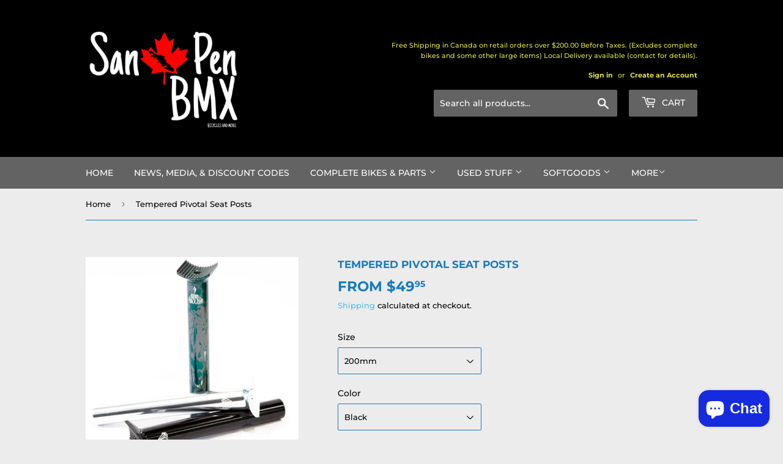

--- FILE ---
content_type: text/html; charset=utf-8
request_url: https://san-pen-bmx.ca/products/tempered-pivotal-seat-posts
body_size: 24615
content:
<!doctype html>
<html class="no-touch no-js">
<head>
  <script>(function(H){H.className=H.className.replace(/\bno-js\b/,'js')})(document.documentElement)</script>
  <!-- Basic page needs ================================================== -->
  <meta charset="utf-8">
  <meta http-equiv="X-UA-Compatible" content="IE=edge,chrome=1">

  

  <!-- Title and description ================================================== -->
  <title>
  Tempered Goods Bmx Pivotal Seat Posts &ndash; San Pen BMX and more
  </title>

  
    <meta name="description" content="Tempered Goods Bmx Pivotal Seat Post Pivotal post system Length: 200mm">
  

  <!-- Product meta ================================================== -->
  <!-- /snippets/social-meta-tags.liquid -->




<meta property="og:site_name" content="San Pen BMX and more">
<meta property="og:url" content="https://san-pen-bmx.ca/products/tempered-pivotal-seat-posts">
<meta property="og:title" content="Tempered Pivotal Seat Posts">
<meta property="og:type" content="product">
<meta property="og:description" content="Tempered Goods Bmx Pivotal Seat Post Pivotal post system Length: 200mm">

  <meta property="og:price:amount" content="49.95">
  <meta property="og:price:currency" content="CAD">

<meta property="og:image" content="http://san-pen-bmx.ca/cdn/shop/products/Tmprd_pivotal_posts_1200x1200.jpg?v=1585464172"><meta property="og:image" content="http://san-pen-bmx.ca/cdn/shop/products/Tmprd_pivotal_posts-2_1200x1200.jpg?v=1585464192">
<meta property="og:image:secure_url" content="https://san-pen-bmx.ca/cdn/shop/products/Tmprd_pivotal_posts_1200x1200.jpg?v=1585464172"><meta property="og:image:secure_url" content="https://san-pen-bmx.ca/cdn/shop/products/Tmprd_pivotal_posts-2_1200x1200.jpg?v=1585464192">


<meta name="twitter:card" content="summary_large_image">
<meta name="twitter:title" content="Tempered Pivotal Seat Posts">
<meta name="twitter:description" content="Tempered Goods Bmx Pivotal Seat Post Pivotal post system Length: 200mm">


  <!-- Helpers ================================================== -->
  <link rel="canonical" href="https://san-pen-bmx.ca/products/tempered-pivotal-seat-posts">
  <meta name="viewport" content="width=device-width,initial-scale=1">

  <!-- CSS ================================================== -->
  <link href="//san-pen-bmx.ca/cdn/shop/t/14/assets/theme.scss.css?v=178654865328739027941764977229" rel="stylesheet" type="text/css" media="all" />

  <!-- Header hook for plugins ================================================== -->
  <script>window.performance && window.performance.mark && window.performance.mark('shopify.content_for_header.start');</script><meta name="facebook-domain-verification" content="gb7srl60673q27yx0f33z6pko1r9gs">
<meta name="google-site-verification" content="g7xC1LZikTHD-ivgIbHeOPUrBaZJ4TmFk-3_KAuaWxE">
<meta id="shopify-digital-wallet" name="shopify-digital-wallet" content="/4999872558/digital_wallets/dialog">
<meta name="shopify-checkout-api-token" content="cfb119b1e2e517ac5adb3421aafb6897">
<link rel="alternate" type="application/json+oembed" href="https://san-pen-bmx.ca/products/tempered-pivotal-seat-posts.oembed">
<script async="async" src="/checkouts/internal/preloads.js?locale=en-CA"></script>
<link rel="preconnect" href="https://shop.app" crossorigin="anonymous">
<script async="async" src="https://shop.app/checkouts/internal/preloads.js?locale=en-CA&shop_id=4999872558" crossorigin="anonymous"></script>
<script id="apple-pay-shop-capabilities" type="application/json">{"shopId":4999872558,"countryCode":"CA","currencyCode":"CAD","merchantCapabilities":["supports3DS"],"merchantId":"gid:\/\/shopify\/Shop\/4999872558","merchantName":"San Pen BMX and more","requiredBillingContactFields":["postalAddress","email","phone"],"requiredShippingContactFields":["postalAddress","email","phone"],"shippingType":"shipping","supportedNetworks":["visa","masterCard","amex","discover","interac","jcb"],"total":{"type":"pending","label":"San Pen BMX and more","amount":"1.00"},"shopifyPaymentsEnabled":true,"supportsSubscriptions":true}</script>
<script id="shopify-features" type="application/json">{"accessToken":"cfb119b1e2e517ac5adb3421aafb6897","betas":["rich-media-storefront-analytics"],"domain":"san-pen-bmx.ca","predictiveSearch":true,"shopId":4999872558,"locale":"en"}</script>
<script>var Shopify = Shopify || {};
Shopify.shop = "san-pen-bmx-more.myshopify.com";
Shopify.locale = "en";
Shopify.currency = {"active":"CAD","rate":"1.0"};
Shopify.country = "CA";
Shopify.theme = {"name":"Copy of Current Supply for wholesale test 08\/21","id":120414699581,"schema_name":"Supply","schema_version":"8.3.0","theme_store_id":679,"role":"main"};
Shopify.theme.handle = "null";
Shopify.theme.style = {"id":null,"handle":null};
Shopify.cdnHost = "san-pen-bmx.ca/cdn";
Shopify.routes = Shopify.routes || {};
Shopify.routes.root = "/";</script>
<script type="module">!function(o){(o.Shopify=o.Shopify||{}).modules=!0}(window);</script>
<script>!function(o){function n(){var o=[];function n(){o.push(Array.prototype.slice.apply(arguments))}return n.q=o,n}var t=o.Shopify=o.Shopify||{};t.loadFeatures=n(),t.autoloadFeatures=n()}(window);</script>
<script>
  window.ShopifyPay = window.ShopifyPay || {};
  window.ShopifyPay.apiHost = "shop.app\/pay";
  window.ShopifyPay.redirectState = null;
</script>
<script id="shop-js-analytics" type="application/json">{"pageType":"product"}</script>
<script defer="defer" async type="module" src="//san-pen-bmx.ca/cdn/shopifycloud/shop-js/modules/v2/client.init-shop-cart-sync_C5BV16lS.en.esm.js"></script>
<script defer="defer" async type="module" src="//san-pen-bmx.ca/cdn/shopifycloud/shop-js/modules/v2/chunk.common_CygWptCX.esm.js"></script>
<script type="module">
  await import("//san-pen-bmx.ca/cdn/shopifycloud/shop-js/modules/v2/client.init-shop-cart-sync_C5BV16lS.en.esm.js");
await import("//san-pen-bmx.ca/cdn/shopifycloud/shop-js/modules/v2/chunk.common_CygWptCX.esm.js");

  window.Shopify.SignInWithShop?.initShopCartSync?.({"fedCMEnabled":true,"windoidEnabled":true});

</script>
<script>
  window.Shopify = window.Shopify || {};
  if (!window.Shopify.featureAssets) window.Shopify.featureAssets = {};
  window.Shopify.featureAssets['shop-js'] = {"shop-cart-sync":["modules/v2/client.shop-cart-sync_ZFArdW7E.en.esm.js","modules/v2/chunk.common_CygWptCX.esm.js"],"init-fed-cm":["modules/v2/client.init-fed-cm_CmiC4vf6.en.esm.js","modules/v2/chunk.common_CygWptCX.esm.js"],"shop-button":["modules/v2/client.shop-button_tlx5R9nI.en.esm.js","modules/v2/chunk.common_CygWptCX.esm.js"],"shop-cash-offers":["modules/v2/client.shop-cash-offers_DOA2yAJr.en.esm.js","modules/v2/chunk.common_CygWptCX.esm.js","modules/v2/chunk.modal_D71HUcav.esm.js"],"init-windoid":["modules/v2/client.init-windoid_sURxWdc1.en.esm.js","modules/v2/chunk.common_CygWptCX.esm.js"],"shop-toast-manager":["modules/v2/client.shop-toast-manager_ClPi3nE9.en.esm.js","modules/v2/chunk.common_CygWptCX.esm.js"],"init-shop-email-lookup-coordinator":["modules/v2/client.init-shop-email-lookup-coordinator_B8hsDcYM.en.esm.js","modules/v2/chunk.common_CygWptCX.esm.js"],"init-shop-cart-sync":["modules/v2/client.init-shop-cart-sync_C5BV16lS.en.esm.js","modules/v2/chunk.common_CygWptCX.esm.js"],"avatar":["modules/v2/client.avatar_BTnouDA3.en.esm.js"],"pay-button":["modules/v2/client.pay-button_FdsNuTd3.en.esm.js","modules/v2/chunk.common_CygWptCX.esm.js"],"init-customer-accounts":["modules/v2/client.init-customer-accounts_DxDtT_ad.en.esm.js","modules/v2/client.shop-login-button_C5VAVYt1.en.esm.js","modules/v2/chunk.common_CygWptCX.esm.js","modules/v2/chunk.modal_D71HUcav.esm.js"],"init-shop-for-new-customer-accounts":["modules/v2/client.init-shop-for-new-customer-accounts_ChsxoAhi.en.esm.js","modules/v2/client.shop-login-button_C5VAVYt1.en.esm.js","modules/v2/chunk.common_CygWptCX.esm.js","modules/v2/chunk.modal_D71HUcav.esm.js"],"shop-login-button":["modules/v2/client.shop-login-button_C5VAVYt1.en.esm.js","modules/v2/chunk.common_CygWptCX.esm.js","modules/v2/chunk.modal_D71HUcav.esm.js"],"init-customer-accounts-sign-up":["modules/v2/client.init-customer-accounts-sign-up_CPSyQ0Tj.en.esm.js","modules/v2/client.shop-login-button_C5VAVYt1.en.esm.js","modules/v2/chunk.common_CygWptCX.esm.js","modules/v2/chunk.modal_D71HUcav.esm.js"],"shop-follow-button":["modules/v2/client.shop-follow-button_Cva4Ekp9.en.esm.js","modules/v2/chunk.common_CygWptCX.esm.js","modules/v2/chunk.modal_D71HUcav.esm.js"],"checkout-modal":["modules/v2/client.checkout-modal_BPM8l0SH.en.esm.js","modules/v2/chunk.common_CygWptCX.esm.js","modules/v2/chunk.modal_D71HUcav.esm.js"],"lead-capture":["modules/v2/client.lead-capture_Bi8yE_yS.en.esm.js","modules/v2/chunk.common_CygWptCX.esm.js","modules/v2/chunk.modal_D71HUcav.esm.js"],"shop-login":["modules/v2/client.shop-login_D6lNrXab.en.esm.js","modules/v2/chunk.common_CygWptCX.esm.js","modules/v2/chunk.modal_D71HUcav.esm.js"],"payment-terms":["modules/v2/client.payment-terms_CZxnsJam.en.esm.js","modules/v2/chunk.common_CygWptCX.esm.js","modules/v2/chunk.modal_D71HUcav.esm.js"]};
</script>
<script id="__st">var __st={"a":4999872558,"offset":-28800,"reqid":"0c4c949e-c72c-40f8-a1bf-5f93d9f2d246-1768779414","pageurl":"san-pen-bmx.ca\/products\/tempered-pivotal-seat-posts","u":"307beeaaf3a0","p":"product","rtyp":"product","rid":2019783213102};</script>
<script>window.ShopifyPaypalV4VisibilityTracking = true;</script>
<script id="captcha-bootstrap">!function(){'use strict';const t='contact',e='account',n='new_comment',o=[[t,t],['blogs',n],['comments',n],[t,'customer']],c=[[e,'customer_login'],[e,'guest_login'],[e,'recover_customer_password'],[e,'create_customer']],r=t=>t.map((([t,e])=>`form[action*='/${t}']:not([data-nocaptcha='true']) input[name='form_type'][value='${e}']`)).join(','),a=t=>()=>t?[...document.querySelectorAll(t)].map((t=>t.form)):[];function s(){const t=[...o],e=r(t);return a(e)}const i='password',u='form_key',d=['recaptcha-v3-token','g-recaptcha-response','h-captcha-response',i],f=()=>{try{return window.sessionStorage}catch{return}},m='__shopify_v',_=t=>t.elements[u];function p(t,e,n=!1){try{const o=window.sessionStorage,c=JSON.parse(o.getItem(e)),{data:r}=function(t){const{data:e,action:n}=t;return t[m]||n?{data:e,action:n}:{data:t,action:n}}(c);for(const[e,n]of Object.entries(r))t.elements[e]&&(t.elements[e].value=n);n&&o.removeItem(e)}catch(o){console.error('form repopulation failed',{error:o})}}const l='form_type',E='cptcha';function T(t){t.dataset[E]=!0}const w=window,h=w.document,L='Shopify',v='ce_forms',y='captcha';let A=!1;((t,e)=>{const n=(g='f06e6c50-85a8-45c8-87d0-21a2b65856fe',I='https://cdn.shopify.com/shopifycloud/storefront-forms-hcaptcha/ce_storefront_forms_captcha_hcaptcha.v1.5.2.iife.js',D={infoText:'Protected by hCaptcha',privacyText:'Privacy',termsText:'Terms'},(t,e,n)=>{const o=w[L][v],c=o.bindForm;if(c)return c(t,g,e,D).then(n);var r;o.q.push([[t,g,e,D],n]),r=I,A||(h.body.append(Object.assign(h.createElement('script'),{id:'captcha-provider',async:!0,src:r})),A=!0)});var g,I,D;w[L]=w[L]||{},w[L][v]=w[L][v]||{},w[L][v].q=[],w[L][y]=w[L][y]||{},w[L][y].protect=function(t,e){n(t,void 0,e),T(t)},Object.freeze(w[L][y]),function(t,e,n,w,h,L){const[v,y,A,g]=function(t,e,n){const i=e?o:[],u=t?c:[],d=[...i,...u],f=r(d),m=r(i),_=r(d.filter((([t,e])=>n.includes(e))));return[a(f),a(m),a(_),s()]}(w,h,L),I=t=>{const e=t.target;return e instanceof HTMLFormElement?e:e&&e.form},D=t=>v().includes(t);t.addEventListener('submit',(t=>{const e=I(t);if(!e)return;const n=D(e)&&!e.dataset.hcaptchaBound&&!e.dataset.recaptchaBound,o=_(e),c=g().includes(e)&&(!o||!o.value);(n||c)&&t.preventDefault(),c&&!n&&(function(t){try{if(!f())return;!function(t){const e=f();if(!e)return;const n=_(t);if(!n)return;const o=n.value;o&&e.removeItem(o)}(t);const e=Array.from(Array(32),(()=>Math.random().toString(36)[2])).join('');!function(t,e){_(t)||t.append(Object.assign(document.createElement('input'),{type:'hidden',name:u})),t.elements[u].value=e}(t,e),function(t,e){const n=f();if(!n)return;const o=[...t.querySelectorAll(`input[type='${i}']`)].map((({name:t})=>t)),c=[...d,...o],r={};for(const[a,s]of new FormData(t).entries())c.includes(a)||(r[a]=s);n.setItem(e,JSON.stringify({[m]:1,action:t.action,data:r}))}(t,e)}catch(e){console.error('failed to persist form',e)}}(e),e.submit())}));const S=(t,e)=>{t&&!t.dataset[E]&&(n(t,e.some((e=>e===t))),T(t))};for(const o of['focusin','change'])t.addEventListener(o,(t=>{const e=I(t);D(e)&&S(e,y())}));const B=e.get('form_key'),M=e.get(l),P=B&&M;t.addEventListener('DOMContentLoaded',(()=>{const t=y();if(P)for(const e of t)e.elements[l].value===M&&p(e,B);[...new Set([...A(),...v().filter((t=>'true'===t.dataset.shopifyCaptcha))])].forEach((e=>S(e,t)))}))}(h,new URLSearchParams(w.location.search),n,t,e,['guest_login'])})(!0,!0)}();</script>
<script integrity="sha256-4kQ18oKyAcykRKYeNunJcIwy7WH5gtpwJnB7kiuLZ1E=" data-source-attribution="shopify.loadfeatures" defer="defer" src="//san-pen-bmx.ca/cdn/shopifycloud/storefront/assets/storefront/load_feature-a0a9edcb.js" crossorigin="anonymous"></script>
<script crossorigin="anonymous" defer="defer" src="//san-pen-bmx.ca/cdn/shopifycloud/storefront/assets/shopify_pay/storefront-65b4c6d7.js?v=20250812"></script>
<script data-source-attribution="shopify.dynamic_checkout.dynamic.init">var Shopify=Shopify||{};Shopify.PaymentButton=Shopify.PaymentButton||{isStorefrontPortableWallets:!0,init:function(){window.Shopify.PaymentButton.init=function(){};var t=document.createElement("script");t.src="https://san-pen-bmx.ca/cdn/shopifycloud/portable-wallets/latest/portable-wallets.en.js",t.type="module",document.head.appendChild(t)}};
</script>
<script data-source-attribution="shopify.dynamic_checkout.buyer_consent">
  function portableWalletsHideBuyerConsent(e){var t=document.getElementById("shopify-buyer-consent"),n=document.getElementById("shopify-subscription-policy-button");t&&n&&(t.classList.add("hidden"),t.setAttribute("aria-hidden","true"),n.removeEventListener("click",e))}function portableWalletsShowBuyerConsent(e){var t=document.getElementById("shopify-buyer-consent"),n=document.getElementById("shopify-subscription-policy-button");t&&n&&(t.classList.remove("hidden"),t.removeAttribute("aria-hidden"),n.addEventListener("click",e))}window.Shopify?.PaymentButton&&(window.Shopify.PaymentButton.hideBuyerConsent=portableWalletsHideBuyerConsent,window.Shopify.PaymentButton.showBuyerConsent=portableWalletsShowBuyerConsent);
</script>
<script>
  function portableWalletsCleanup(e){e&&e.src&&console.error("Failed to load portable wallets script "+e.src);var t=document.querySelectorAll("shopify-accelerated-checkout .shopify-payment-button__skeleton, shopify-accelerated-checkout-cart .wallet-cart-button__skeleton"),e=document.getElementById("shopify-buyer-consent");for(let e=0;e<t.length;e++)t[e].remove();e&&e.remove()}function portableWalletsNotLoadedAsModule(e){e instanceof ErrorEvent&&"string"==typeof e.message&&e.message.includes("import.meta")&&"string"==typeof e.filename&&e.filename.includes("portable-wallets")&&(window.removeEventListener("error",portableWalletsNotLoadedAsModule),window.Shopify.PaymentButton.failedToLoad=e,"loading"===document.readyState?document.addEventListener("DOMContentLoaded",window.Shopify.PaymentButton.init):window.Shopify.PaymentButton.init())}window.addEventListener("error",portableWalletsNotLoadedAsModule);
</script>

<script type="module" src="https://san-pen-bmx.ca/cdn/shopifycloud/portable-wallets/latest/portable-wallets.en.js" onError="portableWalletsCleanup(this)" crossorigin="anonymous"></script>
<script nomodule>
  document.addEventListener("DOMContentLoaded", portableWalletsCleanup);
</script>

<link id="shopify-accelerated-checkout-styles" rel="stylesheet" media="screen" href="https://san-pen-bmx.ca/cdn/shopifycloud/portable-wallets/latest/accelerated-checkout-backwards-compat.css" crossorigin="anonymous">
<style id="shopify-accelerated-checkout-cart">
        #shopify-buyer-consent {
  margin-top: 1em;
  display: inline-block;
  width: 100%;
}

#shopify-buyer-consent.hidden {
  display: none;
}

#shopify-subscription-policy-button {
  background: none;
  border: none;
  padding: 0;
  text-decoration: underline;
  font-size: inherit;
  cursor: pointer;
}

#shopify-subscription-policy-button::before {
  box-shadow: none;
}

      </style>

<script>window.performance && window.performance.mark && window.performance.mark('shopify.content_for_header.end');</script>

  
  

  <script src="//san-pen-bmx.ca/cdn/shop/t/14/assets/jquery-2.2.3.min.js?v=58211863146907186831629171849" type="text/javascript"></script>

  <script src="//san-pen-bmx.ca/cdn/shop/t/14/assets/lazysizes.min.js?v=8147953233334221341629171850" async="async"></script>
  <script src="//san-pen-bmx.ca/cdn/shop/t/14/assets/vendor.js?v=106177282645720727331629171853" defer="defer"></script>
  <script src="//san-pen-bmx.ca/cdn/shop/t/14/assets/theme.js?v=87003784487800741681660101929" defer="defer"></script>


<script src="https://cdn.shopify.com/extensions/7bc9bb47-adfa-4267-963e-cadee5096caf/inbox-1252/assets/inbox-chat-loader.js" type="text/javascript" defer="defer"></script>
<link href="https://monorail-edge.shopifysvc.com" rel="dns-prefetch">
<script>(function(){if ("sendBeacon" in navigator && "performance" in window) {try {var session_token_from_headers = performance.getEntriesByType('navigation')[0].serverTiming.find(x => x.name == '_s').description;} catch {var session_token_from_headers = undefined;}var session_cookie_matches = document.cookie.match(/_shopify_s=([^;]*)/);var session_token_from_cookie = session_cookie_matches && session_cookie_matches.length === 2 ? session_cookie_matches[1] : "";var session_token = session_token_from_headers || session_token_from_cookie || "";function handle_abandonment_event(e) {var entries = performance.getEntries().filter(function(entry) {return /monorail-edge.shopifysvc.com/.test(entry.name);});if (!window.abandonment_tracked && entries.length === 0) {window.abandonment_tracked = true;var currentMs = Date.now();var navigation_start = performance.timing.navigationStart;var payload = {shop_id: 4999872558,url: window.location.href,navigation_start,duration: currentMs - navigation_start,session_token,page_type: "product"};window.navigator.sendBeacon("https://monorail-edge.shopifysvc.com/v1/produce", JSON.stringify({schema_id: "online_store_buyer_site_abandonment/1.1",payload: payload,metadata: {event_created_at_ms: currentMs,event_sent_at_ms: currentMs}}));}}window.addEventListener('pagehide', handle_abandonment_event);}}());</script>
<script id="web-pixels-manager-setup">(function e(e,d,r,n,o){if(void 0===o&&(o={}),!Boolean(null===(a=null===(i=window.Shopify)||void 0===i?void 0:i.analytics)||void 0===a?void 0:a.replayQueue)){var i,a;window.Shopify=window.Shopify||{};var t=window.Shopify;t.analytics=t.analytics||{};var s=t.analytics;s.replayQueue=[],s.publish=function(e,d,r){return s.replayQueue.push([e,d,r]),!0};try{self.performance.mark("wpm:start")}catch(e){}var l=function(){var e={modern:/Edge?\/(1{2}[4-9]|1[2-9]\d|[2-9]\d{2}|\d{4,})\.\d+(\.\d+|)|Firefox\/(1{2}[4-9]|1[2-9]\d|[2-9]\d{2}|\d{4,})\.\d+(\.\d+|)|Chrom(ium|e)\/(9{2}|\d{3,})\.\d+(\.\d+|)|(Maci|X1{2}).+ Version\/(15\.\d+|(1[6-9]|[2-9]\d|\d{3,})\.\d+)([,.]\d+|)( \(\w+\)|)( Mobile\/\w+|) Safari\/|Chrome.+OPR\/(9{2}|\d{3,})\.\d+\.\d+|(CPU[ +]OS|iPhone[ +]OS|CPU[ +]iPhone|CPU IPhone OS|CPU iPad OS)[ +]+(15[._]\d+|(1[6-9]|[2-9]\d|\d{3,})[._]\d+)([._]\d+|)|Android:?[ /-](13[3-9]|1[4-9]\d|[2-9]\d{2}|\d{4,})(\.\d+|)(\.\d+|)|Android.+Firefox\/(13[5-9]|1[4-9]\d|[2-9]\d{2}|\d{4,})\.\d+(\.\d+|)|Android.+Chrom(ium|e)\/(13[3-9]|1[4-9]\d|[2-9]\d{2}|\d{4,})\.\d+(\.\d+|)|SamsungBrowser\/([2-9]\d|\d{3,})\.\d+/,legacy:/Edge?\/(1[6-9]|[2-9]\d|\d{3,})\.\d+(\.\d+|)|Firefox\/(5[4-9]|[6-9]\d|\d{3,})\.\d+(\.\d+|)|Chrom(ium|e)\/(5[1-9]|[6-9]\d|\d{3,})\.\d+(\.\d+|)([\d.]+$|.*Safari\/(?![\d.]+ Edge\/[\d.]+$))|(Maci|X1{2}).+ Version\/(10\.\d+|(1[1-9]|[2-9]\d|\d{3,})\.\d+)([,.]\d+|)( \(\w+\)|)( Mobile\/\w+|) Safari\/|Chrome.+OPR\/(3[89]|[4-9]\d|\d{3,})\.\d+\.\d+|(CPU[ +]OS|iPhone[ +]OS|CPU[ +]iPhone|CPU IPhone OS|CPU iPad OS)[ +]+(10[._]\d+|(1[1-9]|[2-9]\d|\d{3,})[._]\d+)([._]\d+|)|Android:?[ /-](13[3-9]|1[4-9]\d|[2-9]\d{2}|\d{4,})(\.\d+|)(\.\d+|)|Mobile Safari.+OPR\/([89]\d|\d{3,})\.\d+\.\d+|Android.+Firefox\/(13[5-9]|1[4-9]\d|[2-9]\d{2}|\d{4,})\.\d+(\.\d+|)|Android.+Chrom(ium|e)\/(13[3-9]|1[4-9]\d|[2-9]\d{2}|\d{4,})\.\d+(\.\d+|)|Android.+(UC? ?Browser|UCWEB|U3)[ /]?(15\.([5-9]|\d{2,})|(1[6-9]|[2-9]\d|\d{3,})\.\d+)\.\d+|SamsungBrowser\/(5\.\d+|([6-9]|\d{2,})\.\d+)|Android.+MQ{2}Browser\/(14(\.(9|\d{2,})|)|(1[5-9]|[2-9]\d|\d{3,})(\.\d+|))(\.\d+|)|K[Aa][Ii]OS\/(3\.\d+|([4-9]|\d{2,})\.\d+)(\.\d+|)/},d=e.modern,r=e.legacy,n=navigator.userAgent;return n.match(d)?"modern":n.match(r)?"legacy":"unknown"}(),u="modern"===l?"modern":"legacy",c=(null!=n?n:{modern:"",legacy:""})[u],f=function(e){return[e.baseUrl,"/wpm","/b",e.hashVersion,"modern"===e.buildTarget?"m":"l",".js"].join("")}({baseUrl:d,hashVersion:r,buildTarget:u}),m=function(e){var d=e.version,r=e.bundleTarget,n=e.surface,o=e.pageUrl,i=e.monorailEndpoint;return{emit:function(e){var a=e.status,t=e.errorMsg,s=(new Date).getTime(),l=JSON.stringify({metadata:{event_sent_at_ms:s},events:[{schema_id:"web_pixels_manager_load/3.1",payload:{version:d,bundle_target:r,page_url:o,status:a,surface:n,error_msg:t},metadata:{event_created_at_ms:s}}]});if(!i)return console&&console.warn&&console.warn("[Web Pixels Manager] No Monorail endpoint provided, skipping logging."),!1;try{return self.navigator.sendBeacon.bind(self.navigator)(i,l)}catch(e){}var u=new XMLHttpRequest;try{return u.open("POST",i,!0),u.setRequestHeader("Content-Type","text/plain"),u.send(l),!0}catch(e){return console&&console.warn&&console.warn("[Web Pixels Manager] Got an unhandled error while logging to Monorail."),!1}}}}({version:r,bundleTarget:l,surface:e.surface,pageUrl:self.location.href,monorailEndpoint:e.monorailEndpoint});try{o.browserTarget=l,function(e){var d=e.src,r=e.async,n=void 0===r||r,o=e.onload,i=e.onerror,a=e.sri,t=e.scriptDataAttributes,s=void 0===t?{}:t,l=document.createElement("script"),u=document.querySelector("head"),c=document.querySelector("body");if(l.async=n,l.src=d,a&&(l.integrity=a,l.crossOrigin="anonymous"),s)for(var f in s)if(Object.prototype.hasOwnProperty.call(s,f))try{l.dataset[f]=s[f]}catch(e){}if(o&&l.addEventListener("load",o),i&&l.addEventListener("error",i),u)u.appendChild(l);else{if(!c)throw new Error("Did not find a head or body element to append the script");c.appendChild(l)}}({src:f,async:!0,onload:function(){if(!function(){var e,d;return Boolean(null===(d=null===(e=window.Shopify)||void 0===e?void 0:e.analytics)||void 0===d?void 0:d.initialized)}()){var d=window.webPixelsManager.init(e)||void 0;if(d){var r=window.Shopify.analytics;r.replayQueue.forEach((function(e){var r=e[0],n=e[1],o=e[2];d.publishCustomEvent(r,n,o)})),r.replayQueue=[],r.publish=d.publishCustomEvent,r.visitor=d.visitor,r.initialized=!0}}},onerror:function(){return m.emit({status:"failed",errorMsg:"".concat(f," has failed to load")})},sri:function(e){var d=/^sha384-[A-Za-z0-9+/=]+$/;return"string"==typeof e&&d.test(e)}(c)?c:"",scriptDataAttributes:o}),m.emit({status:"loading"})}catch(e){m.emit({status:"failed",errorMsg:(null==e?void 0:e.message)||"Unknown error"})}}})({shopId: 4999872558,storefrontBaseUrl: "https://san-pen-bmx.ca",extensionsBaseUrl: "https://extensions.shopifycdn.com/cdn/shopifycloud/web-pixels-manager",monorailEndpoint: "https://monorail-edge.shopifysvc.com/unstable/produce_batch",surface: "storefront-renderer",enabledBetaFlags: ["2dca8a86"],webPixelsConfigList: [{"id":"319324221","configuration":"{\"config\":\"{\\\"pixel_id\\\":\\\"AW-10933531326\\\",\\\"target_country\\\":\\\"CA\\\",\\\"gtag_events\\\":[{\\\"type\\\":\\\"search\\\",\\\"action_label\\\":\\\"AW-10933531326\\\/hLC4CMrOgcYDEL7lwd0o\\\"},{\\\"type\\\":\\\"begin_checkout\\\",\\\"action_label\\\":\\\"AW-10933531326\\\/196JCMfOgcYDEL7lwd0o\\\"},{\\\"type\\\":\\\"view_item\\\",\\\"action_label\\\":[\\\"AW-10933531326\\\/W8EDCMHOgcYDEL7lwd0o\\\",\\\"MC-S3XW93JNNR\\\"]},{\\\"type\\\":\\\"purchase\\\",\\\"action_label\\\":[\\\"AW-10933531326\\\/p7FDCL7OgcYDEL7lwd0o\\\",\\\"MC-S3XW93JNNR\\\"]},{\\\"type\\\":\\\"page_view\\\",\\\"action_label\\\":[\\\"AW-10933531326\\\/wnnfCLvOgcYDEL7lwd0o\\\",\\\"MC-S3XW93JNNR\\\"]},{\\\"type\\\":\\\"add_payment_info\\\",\\\"action_label\\\":\\\"AW-10933531326\\\/s3ZnCM3OgcYDEL7lwd0o\\\"},{\\\"type\\\":\\\"add_to_cart\\\",\\\"action_label\\\":\\\"AW-10933531326\\\/WCgQCMTOgcYDEL7lwd0o\\\"}],\\\"enable_monitoring_mode\\\":false}\"}","eventPayloadVersion":"v1","runtimeContext":"OPEN","scriptVersion":"b2a88bafab3e21179ed38636efcd8a93","type":"APP","apiClientId":1780363,"privacyPurposes":[],"dataSharingAdjustments":{"protectedCustomerApprovalScopes":["read_customer_address","read_customer_email","read_customer_name","read_customer_personal_data","read_customer_phone"]}},{"id":"shopify-app-pixel","configuration":"{}","eventPayloadVersion":"v1","runtimeContext":"STRICT","scriptVersion":"0450","apiClientId":"shopify-pixel","type":"APP","privacyPurposes":["ANALYTICS","MARKETING"]},{"id":"shopify-custom-pixel","eventPayloadVersion":"v1","runtimeContext":"LAX","scriptVersion":"0450","apiClientId":"shopify-pixel","type":"CUSTOM","privacyPurposes":["ANALYTICS","MARKETING"]}],isMerchantRequest: false,initData: {"shop":{"name":"San Pen BMX and more","paymentSettings":{"currencyCode":"CAD"},"myshopifyDomain":"san-pen-bmx-more.myshopify.com","countryCode":"CA","storefrontUrl":"https:\/\/san-pen-bmx.ca"},"customer":null,"cart":null,"checkout":null,"productVariants":[{"price":{"amount":49.95,"currencyCode":"CAD"},"product":{"title":"Tempered Pivotal Seat Posts","vendor":"Tempered Goods Bmx","id":"2019783213102","untranslatedTitle":"Tempered Pivotal Seat Posts","url":"\/products\/tempered-pivotal-seat-posts","type":"Seat Post"},"id":"17631682035758","image":{"src":"\/\/san-pen-bmx.ca\/cdn\/shop\/products\/Tmprd_pivotal_posts.jpg?v=1585464172"},"sku":"trpl005946","title":"200mm \/ Black","untranslatedTitle":"200mm \/ Black"},{"price":{"amount":49.95,"currencyCode":"CAD"},"product":{"title":"Tempered Pivotal Seat Posts","vendor":"Tempered Goods Bmx","id":"2019783213102","untranslatedTitle":"Tempered Pivotal Seat Posts","url":"\/products\/tempered-pivotal-seat-posts","type":"Seat Post"},"id":"17631682068526","image":{"src":"\/\/san-pen-bmx.ca\/cdn\/shop\/products\/Tmprd_pivotal_posts.jpg?v=1585464172"},"sku":"trpl005947","title":"200mm \/ Polished","untranslatedTitle":"200mm \/ Polished"},{"price":{"amount":49.95,"currencyCode":"CAD"},"product":{"title":"Tempered Pivotal Seat Posts","vendor":"Tempered Goods Bmx","id":"2019783213102","untranslatedTitle":"Tempered Pivotal Seat Posts","url":"\/products\/tempered-pivotal-seat-posts","type":"Seat Post"},"id":"17631682101294","image":{"src":"\/\/san-pen-bmx.ca\/cdn\/shop\/products\/Tmprd_pivotal_posts-2.jpg?v=1585464192"},"sku":"trpl006752","title":"200mm \/ Purple","untranslatedTitle":"200mm \/ Purple"},{"price":{"amount":49.95,"currencyCode":"CAD"},"product":{"title":"Tempered Pivotal Seat Posts","vendor":"Tempered Goods Bmx","id":"2019783213102","untranslatedTitle":"Tempered Pivotal Seat Posts","url":"\/products\/tempered-pivotal-seat-posts","type":"Seat Post"},"id":"17631682134062","image":{"src":"\/\/san-pen-bmx.ca\/cdn\/shop\/products\/Tmprd_pivotal_posts.jpg?v=1585464172"},"sku":"trpl006154","title":"200mm \/ Green","untranslatedTitle":"200mm \/ Green"}],"purchasingCompany":null},},"https://san-pen-bmx.ca/cdn","fcfee988w5aeb613cpc8e4bc33m6693e112",{"modern":"","legacy":""},{"shopId":"4999872558","storefrontBaseUrl":"https:\/\/san-pen-bmx.ca","extensionBaseUrl":"https:\/\/extensions.shopifycdn.com\/cdn\/shopifycloud\/web-pixels-manager","surface":"storefront-renderer","enabledBetaFlags":"[\"2dca8a86\"]","isMerchantRequest":"false","hashVersion":"fcfee988w5aeb613cpc8e4bc33m6693e112","publish":"custom","events":"[[\"page_viewed\",{}],[\"product_viewed\",{\"productVariant\":{\"price\":{\"amount\":49.95,\"currencyCode\":\"CAD\"},\"product\":{\"title\":\"Tempered Pivotal Seat Posts\",\"vendor\":\"Tempered Goods Bmx\",\"id\":\"2019783213102\",\"untranslatedTitle\":\"Tempered Pivotal Seat Posts\",\"url\":\"\/products\/tempered-pivotal-seat-posts\",\"type\":\"Seat Post\"},\"id\":\"17631682035758\",\"image\":{\"src\":\"\/\/san-pen-bmx.ca\/cdn\/shop\/products\/Tmprd_pivotal_posts.jpg?v=1585464172\"},\"sku\":\"trpl005946\",\"title\":\"200mm \/ Black\",\"untranslatedTitle\":\"200mm \/ Black\"}}]]"});</script><script>
  window.ShopifyAnalytics = window.ShopifyAnalytics || {};
  window.ShopifyAnalytics.meta = window.ShopifyAnalytics.meta || {};
  window.ShopifyAnalytics.meta.currency = 'CAD';
  var meta = {"product":{"id":2019783213102,"gid":"gid:\/\/shopify\/Product\/2019783213102","vendor":"Tempered Goods Bmx","type":"Seat Post","handle":"tempered-pivotal-seat-posts","variants":[{"id":17631682035758,"price":4995,"name":"Tempered Pivotal Seat Posts - 200mm \/ Black","public_title":"200mm \/ Black","sku":"trpl005946"},{"id":17631682068526,"price":4995,"name":"Tempered Pivotal Seat Posts - 200mm \/ Polished","public_title":"200mm \/ Polished","sku":"trpl005947"},{"id":17631682101294,"price":4995,"name":"Tempered Pivotal Seat Posts - 200mm \/ Purple","public_title":"200mm \/ Purple","sku":"trpl006752"},{"id":17631682134062,"price":4995,"name":"Tempered Pivotal Seat Posts - 200mm \/ Green","public_title":"200mm \/ Green","sku":"trpl006154"}],"remote":false},"page":{"pageType":"product","resourceType":"product","resourceId":2019783213102,"requestId":"0c4c949e-c72c-40f8-a1bf-5f93d9f2d246-1768779414"}};
  for (var attr in meta) {
    window.ShopifyAnalytics.meta[attr] = meta[attr];
  }
</script>
<script class="analytics">
  (function () {
    var customDocumentWrite = function(content) {
      var jquery = null;

      if (window.jQuery) {
        jquery = window.jQuery;
      } else if (window.Checkout && window.Checkout.$) {
        jquery = window.Checkout.$;
      }

      if (jquery) {
        jquery('body').append(content);
      }
    };

    var hasLoggedConversion = function(token) {
      if (token) {
        return document.cookie.indexOf('loggedConversion=' + token) !== -1;
      }
      return false;
    }

    var setCookieIfConversion = function(token) {
      if (token) {
        var twoMonthsFromNow = new Date(Date.now());
        twoMonthsFromNow.setMonth(twoMonthsFromNow.getMonth() + 2);

        document.cookie = 'loggedConversion=' + token + '; expires=' + twoMonthsFromNow;
      }
    }

    var trekkie = window.ShopifyAnalytics.lib = window.trekkie = window.trekkie || [];
    if (trekkie.integrations) {
      return;
    }
    trekkie.methods = [
      'identify',
      'page',
      'ready',
      'track',
      'trackForm',
      'trackLink'
    ];
    trekkie.factory = function(method) {
      return function() {
        var args = Array.prototype.slice.call(arguments);
        args.unshift(method);
        trekkie.push(args);
        return trekkie;
      };
    };
    for (var i = 0; i < trekkie.methods.length; i++) {
      var key = trekkie.methods[i];
      trekkie[key] = trekkie.factory(key);
    }
    trekkie.load = function(config) {
      trekkie.config = config || {};
      trekkie.config.initialDocumentCookie = document.cookie;
      var first = document.getElementsByTagName('script')[0];
      var script = document.createElement('script');
      script.type = 'text/javascript';
      script.onerror = function(e) {
        var scriptFallback = document.createElement('script');
        scriptFallback.type = 'text/javascript';
        scriptFallback.onerror = function(error) {
                var Monorail = {
      produce: function produce(monorailDomain, schemaId, payload) {
        var currentMs = new Date().getTime();
        var event = {
          schema_id: schemaId,
          payload: payload,
          metadata: {
            event_created_at_ms: currentMs,
            event_sent_at_ms: currentMs
          }
        };
        return Monorail.sendRequest("https://" + monorailDomain + "/v1/produce", JSON.stringify(event));
      },
      sendRequest: function sendRequest(endpointUrl, payload) {
        // Try the sendBeacon API
        if (window && window.navigator && typeof window.navigator.sendBeacon === 'function' && typeof window.Blob === 'function' && !Monorail.isIos12()) {
          var blobData = new window.Blob([payload], {
            type: 'text/plain'
          });

          if (window.navigator.sendBeacon(endpointUrl, blobData)) {
            return true;
          } // sendBeacon was not successful

        } // XHR beacon

        var xhr = new XMLHttpRequest();

        try {
          xhr.open('POST', endpointUrl);
          xhr.setRequestHeader('Content-Type', 'text/plain');
          xhr.send(payload);
        } catch (e) {
          console.log(e);
        }

        return false;
      },
      isIos12: function isIos12() {
        return window.navigator.userAgent.lastIndexOf('iPhone; CPU iPhone OS 12_') !== -1 || window.navigator.userAgent.lastIndexOf('iPad; CPU OS 12_') !== -1;
      }
    };
    Monorail.produce('monorail-edge.shopifysvc.com',
      'trekkie_storefront_load_errors/1.1',
      {shop_id: 4999872558,
      theme_id: 120414699581,
      app_name: "storefront",
      context_url: window.location.href,
      source_url: "//san-pen-bmx.ca/cdn/s/trekkie.storefront.cd680fe47e6c39ca5d5df5f0a32d569bc48c0f27.min.js"});

        };
        scriptFallback.async = true;
        scriptFallback.src = '//san-pen-bmx.ca/cdn/s/trekkie.storefront.cd680fe47e6c39ca5d5df5f0a32d569bc48c0f27.min.js';
        first.parentNode.insertBefore(scriptFallback, first);
      };
      script.async = true;
      script.src = '//san-pen-bmx.ca/cdn/s/trekkie.storefront.cd680fe47e6c39ca5d5df5f0a32d569bc48c0f27.min.js';
      first.parentNode.insertBefore(script, first);
    };
    trekkie.load(
      {"Trekkie":{"appName":"storefront","development":false,"defaultAttributes":{"shopId":4999872558,"isMerchantRequest":null,"themeId":120414699581,"themeCityHash":"14088320103796792297","contentLanguage":"en","currency":"CAD","eventMetadataId":"69f59afd-176f-4411-ad73-8390e46ad496"},"isServerSideCookieWritingEnabled":true,"monorailRegion":"shop_domain","enabledBetaFlags":["65f19447"]},"Session Attribution":{},"S2S":{"facebookCapiEnabled":false,"source":"trekkie-storefront-renderer","apiClientId":580111}}
    );

    var loaded = false;
    trekkie.ready(function() {
      if (loaded) return;
      loaded = true;

      window.ShopifyAnalytics.lib = window.trekkie;

      var originalDocumentWrite = document.write;
      document.write = customDocumentWrite;
      try { window.ShopifyAnalytics.merchantGoogleAnalytics.call(this); } catch(error) {};
      document.write = originalDocumentWrite;

      window.ShopifyAnalytics.lib.page(null,{"pageType":"product","resourceType":"product","resourceId":2019783213102,"requestId":"0c4c949e-c72c-40f8-a1bf-5f93d9f2d246-1768779414","shopifyEmitted":true});

      var match = window.location.pathname.match(/checkouts\/(.+)\/(thank_you|post_purchase)/)
      var token = match? match[1]: undefined;
      if (!hasLoggedConversion(token)) {
        setCookieIfConversion(token);
        window.ShopifyAnalytics.lib.track("Viewed Product",{"currency":"CAD","variantId":17631682035758,"productId":2019783213102,"productGid":"gid:\/\/shopify\/Product\/2019783213102","name":"Tempered Pivotal Seat Posts - 200mm \/ Black","price":"49.95","sku":"trpl005946","brand":"Tempered Goods Bmx","variant":"200mm \/ Black","category":"Seat Post","nonInteraction":true,"remote":false},undefined,undefined,{"shopifyEmitted":true});
      window.ShopifyAnalytics.lib.track("monorail:\/\/trekkie_storefront_viewed_product\/1.1",{"currency":"CAD","variantId":17631682035758,"productId":2019783213102,"productGid":"gid:\/\/shopify\/Product\/2019783213102","name":"Tempered Pivotal Seat Posts - 200mm \/ Black","price":"49.95","sku":"trpl005946","brand":"Tempered Goods Bmx","variant":"200mm \/ Black","category":"Seat Post","nonInteraction":true,"remote":false,"referer":"https:\/\/san-pen-bmx.ca\/products\/tempered-pivotal-seat-posts"});
      }
    });


        var eventsListenerScript = document.createElement('script');
        eventsListenerScript.async = true;
        eventsListenerScript.src = "//san-pen-bmx.ca/cdn/shopifycloud/storefront/assets/shop_events_listener-3da45d37.js";
        document.getElementsByTagName('head')[0].appendChild(eventsListenerScript);

})();</script>
<script
  defer
  src="https://san-pen-bmx.ca/cdn/shopifycloud/perf-kit/shopify-perf-kit-3.0.4.min.js"
  data-application="storefront-renderer"
  data-shop-id="4999872558"
  data-render-region="gcp-us-central1"
  data-page-type="product"
  data-theme-instance-id="120414699581"
  data-theme-name="Supply"
  data-theme-version="8.3.0"
  data-monorail-region="shop_domain"
  data-resource-timing-sampling-rate="10"
  data-shs="true"
  data-shs-beacon="true"
  data-shs-export-with-fetch="true"
  data-shs-logs-sample-rate="1"
  data-shs-beacon-endpoint="https://san-pen-bmx.ca/api/collect"
></script>
</head>

<body id="tempered-goods-bmx-pivotal-seat-posts" class="template-product" >

  <div id="shopify-section-header" class="shopify-section header-section"><header class="site-header" role="banner" data-section-id="header" data-section-type="header-section">
  <div class="wrapper">

    <div class="grid--full">
      <div class="grid-item large--one-half">
        
          <div class="h1 header-logo" itemscope itemtype="http://schema.org/Organization">
        
          
          

          <a href="/" itemprop="url">
            <div class="lazyload__image-wrapper no-js header-logo__image" style="max-width:250px;">
              <div style="padding-top:66.69829222011386%;">
                <img class="lazyload js"
                  data-src="//san-pen-bmx.ca/cdn/shop/files/received_2423476247938106_{width}x.png?v=1613729362"
                  data-widths="[180, 360, 540, 720, 900, 1080, 1296, 1512, 1728, 2048]"
                  data-aspectratio="1.499288762446657"
                  data-sizes="auto"
                  alt="San Pen BMX and more"
                  style="width:250px;">
              </div>
            </div>
            <noscript>
              
              <img src="//san-pen-bmx.ca/cdn/shop/files/received_2423476247938106_250x.png?v=1613729362"
                srcset="//san-pen-bmx.ca/cdn/shop/files/received_2423476247938106_250x.png?v=1613729362 1x, //san-pen-bmx.ca/cdn/shop/files/received_2423476247938106_250x@2x.png?v=1613729362 2x"
                alt="San Pen BMX and more"
                itemprop="logo"
                style="max-width:250px;">
            </noscript>
          </a>
          
        
          </div>
        
      </div>

      <div class="grid-item large--one-half text-center large--text-right">
        
          <div class="site-header--text-links">
            
              

                <p>Free Shipping in Canada on retail orders over $200.00 Before Taxes. (Excludes complete bikes and some other large items) Local Delivery available (contact for details).</p>

              
            

            
              <span class="site-header--meta-links medium-down--hide">
                
                  <a href="/account/login" id="customer_login_link">Sign in</a>
                  <span class="site-header--spacer">or</span>
                  <a href="/account/register" id="customer_register_link">Create an Account</a>
                
              </span>
            
          </div>

          <br class="medium-down--hide">
        

        <form action="/search" method="get" class="search-bar" role="search">
  <input type="hidden" name="type" value="product">

  <input type="search" name="q" value="" placeholder="Search all products..." aria-label="Search all products...">
  <button type="submit" class="search-bar--submit icon-fallback-text">
    <span class="icon icon-search" aria-hidden="true"></span>
    <span class="fallback-text">Search</span>
  </button>
</form>


        <a href="/cart" class="header-cart-btn cart-toggle">
          <span class="icon icon-cart"></span>
          Cart <span class="cart-count cart-badge--desktop hidden-count">0</span>
        </a>
      </div>
    </div>

  </div>
</header>

<div id="mobileNavBar">
  <div class="display-table-cell">
    <button class="menu-toggle mobileNavBar-link" aria-controls="navBar" aria-expanded="false"><span class="icon icon-hamburger" aria-hidden="true"></span>Menu</button>
  </div>
  <div class="display-table-cell">
    <a href="/cart" class="cart-toggle mobileNavBar-link">
      <span class="icon icon-cart"></span>
      Cart <span class="cart-count hidden-count">0</span>
    </a>
  </div>
</div>

<nav class="nav-bar" id="navBar" role="navigation">
  <div class="wrapper">
    <form action="/search" method="get" class="search-bar" role="search">
  <input type="hidden" name="type" value="product">

  <input type="search" name="q" value="" placeholder="Search all products..." aria-label="Search all products...">
  <button type="submit" class="search-bar--submit icon-fallback-text">
    <span class="icon icon-search" aria-hidden="true"></span>
    <span class="fallback-text">Search</span>
  </button>
</form>

    <ul class="mobile-nav" id="MobileNav">
  
  
  
  
    
      <li>
        <a
          href="/"
          class="mobile-nav--link"
          data-meganav-type="child"
          >
            Home
        </a>
      </li>
    
  
    
      <li>
        <a
          href="/blogs/news"
          class="mobile-nav--link"
          data-meganav-type="child"
          >
            News, Media, &amp; Discount Codes
        </a>
      </li>
    
  
    
      
      <li
        class="mobile-nav--has-dropdown "
        aria-haspopup="true">
        <a
          href="/pages/bmx-bikes-parts"
          class="mobile-nav--link"
          data-meganav-type="parent"
          >
            Complete Bikes &amp; Parts
        </a>
        <button class="icon icon-arrow-down mobile-nav--button"
          aria-expanded="false"
          aria-label="Complete Bikes &amp; Parts Menu">
        </button>
        <ul
          id="MenuParent-3"
          class="mobile-nav--dropdown mobile-nav--has-grandchildren"
          data-meganav-dropdown>
          
            
            
              <li
                class="mobile-nav--has-dropdown mobile-nav--has-dropdown-grandchild "
                aria-haspopup="true">
                <a
                  href="/pages/complete-bikes"
                  class="mobile-nav--link"
                  data-meganav-type="parent"
                  >
                    Complete Bikes
                </a>
                <button class="icon icon-arrow-down mobile-nav--button"
                  aria-expanded="false"
                  aria-label="Complete Bikes Menu">
                </button>
                <ul
                  id="MenuChildren-3-1"
                  class="mobile-nav--dropdown-grandchild"
                  data-meganav-dropdown>
                  
                    <li>
                      <a
                        href="/collections/20-bmx-bikes"
                        class="mobile-nav--link"
                        data-meganav-type="child"
                        >
                          BMX STREET &amp; PARK BIKES
                        </a>
                    </li>
                  
                    <li>
                      <a
                        href="/collections/kids-youth-bikes"
                        class="mobile-nav--link"
                        data-meganav-type="child"
                        >
                          KIDS 12&quot; -18&quot; &amp; JUNIOR 20&quot; BMX
                        </a>
                    </li>
                  
                    <li>
                      <a
                        href="/collections/bmx-race-bikes"
                        class="mobile-nav--link"
                        data-meganav-type="child"
                        >
                          BMX RACE BIKES
                        </a>
                    </li>
                  
                    <li>
                      <a
                        href="/collections/dirt-jumpers"
                        class="mobile-nav--link"
                        data-meganav-type="child"
                        >
                          DIRT JUMPERS
                        </a>
                    </li>
                  
                    <li>
                      <a
                        href="/collections/youth-mountain-bikes"
                        class="mobile-nav--link"
                        data-meganav-type="child"
                        >
                          YOUTH MOUNTAIN BIKES
                        </a>
                    </li>
                  
                    <li>
                      <a
                        href="/collections/run-bikes"
                        class="mobile-nav--link"
                        data-meganav-type="child"
                        >
                          RUN BIKES
                        </a>
                    </li>
                  
                    <li>
                      <a
                        href="/collections/banger-mini-bmx"
                        class="mobile-nav--link"
                        data-meganav-type="child"
                        >
                          MINI BMX BIKES
                        </a>
                    </li>
                  
                </ul>
              </li>
            
          
            
            
              <li
                class="mobile-nav--has-dropdown mobile-nav--has-dropdown-grandchild "
                aria-haspopup="true">
                <a
                  href="/pages/hardgoods"
                  class="mobile-nav--link"
                  data-meganav-type="parent"
                  >
                    Hardgoods
                </a>
                <button class="icon icon-arrow-down mobile-nav--button"
                  aria-expanded="false"
                  aria-label="Hardgoods Menu">
                </button>
                <ul
                  id="MenuChildren-3-2"
                  class="mobile-nav--dropdown-grandchild"
                  data-meganav-dropdown>
                  
                    <li>
                      <a
                        href="/collections/bundles"
                        class="mobile-nav--link"
                        data-meganav-type="child"
                        >
                          Bundles
                        </a>
                    </li>
                  
                    <li>
                      <a
                        href="/collections/bmx-race-parts"
                        class="mobile-nav--link"
                        data-meganav-type="child"
                        >
                          Bmx Race Frames and Parts
                        </a>
                    </li>
                  
                    <li>
                      <a
                        href="/collections/assorted-hardware"
                        class="mobile-nav--link"
                        data-meganav-type="child"
                        >
                          Assorted Hardware
                        </a>
                    </li>
                  
                    <li>
                      <a
                        href="/collections/handlebars"
                        class="mobile-nav--link"
                        data-meganav-type="child"
                        >
                          Bars
                        </a>
                    </li>
                  
                    <li>
                      <a
                        href="/collections/bottom-brackets"
                        class="mobile-nav--link"
                        data-meganav-type="child"
                        >
                          Bottom brackets
                        </a>
                    </li>
                  
                    <li>
                      <a
                        href="/collections/brakes-levers-pads-cables-parts"
                        class="mobile-nav--link"
                        data-meganav-type="child"
                        >
                          Brakes, Levers, Pads, Cables, &amp; Parts
                        </a>
                    </li>
                  
                    <li>
                      <a
                        href="/collections/chains"
                        class="mobile-nav--link"
                        data-meganav-type="child"
                        >
                          Chains
                        </a>
                    </li>
                  
                    <li>
                      <a
                        href="/collections/cranks-crank-parts"
                        class="mobile-nav--link"
                        data-meganav-type="child"
                        >
                          Cranks &amp; Crank parts
                        </a>
                    </li>
                  
                    <li>
                      <a
                        href="/collections/dvds/Videos"
                        class="mobile-nav--link"
                        data-meganav-type="child"
                        >
                          DVDs
                        </a>
                    </li>
                  
                    <li>
                      <a
                        href="/collections/forks"
                        class="mobile-nav--link"
                        data-meganav-type="child"
                        >
                          Forks
                        </a>
                    </li>
                  
                    <li>
                      <a
                        href="/collections/frames"
                        class="mobile-nav--link"
                        data-meganav-type="child"
                        >
                          Frames
                        </a>
                    </li>
                  
                    <li>
                      <a
                        href="/collections/grips-and-barends"
                        class="mobile-nav--link"
                        data-meganav-type="child"
                        >
                          Grips and Barends
                        </a>
                    </li>
                  
                    <li>
                      <a
                        href="/collections/headsets"
                        class="mobile-nav--link"
                        data-meganav-type="child"
                        >
                          Headsets
                        </a>
                    </li>
                  
                    <li>
                      <a
                        href="/collections/hub-guards"
                        class="mobile-nav--link"
                        data-meganav-type="child"
                        >
                          Hub guards
                        </a>
                    </li>
                  
                    <li>
                      <a
                        href="/collections/hub-parts"
                        class="mobile-nav--link"
                        data-meganav-type="child"
                        >
                          Hub parts
                        </a>
                    </li>
                  
                    <li>
                      <a
                        href="/collections/hubs"
                        class="mobile-nav--link"
                        data-meganav-type="child"
                        >
                          Hubs
                        </a>
                    </li>
                  
                    <li>
                      <a
                        href="/collections/pedals"
                        class="mobile-nav--link"
                        data-meganav-type="child"
                        >
                          Pedals
                        </a>
                    </li>
                  
                    <li>
                      <a
                        href="/collections/pegs"
                        class="mobile-nav--link"
                        data-meganav-type="child"
                        >
                          Pegs
                        </a>
                    </li>
                  
                    <li>
                      <a
                        href="/collections/rims"
                        class="mobile-nav--link"
                        data-meganav-type="child"
                        >
                          Rims
                        </a>
                    </li>
                  
                    <li>
                      <a
                        href="/collections/seat-clamps"
                        class="mobile-nav--link"
                        data-meganav-type="child"
                        >
                          Seat clamps
                        </a>
                    </li>
                  
                    <li>
                      <a
                        href="/collections/seat-posts"
                        class="mobile-nav--link"
                        data-meganav-type="child"
                        >
                          Seat posts
                        </a>
                    </li>
                  
                    <li>
                      <a
                        href="/collections/seats"
                        class="mobile-nav--link"
                        data-meganav-type="child"
                        >
                          Seats
                        </a>
                    </li>
                  
                    <li>
                      <a
                        href="/collections/spokes-nipples"
                        class="mobile-nav--link"
                        data-meganav-type="child"
                        >
                          Spokes &amp; Nipples
                        </a>
                    </li>
                  
                    <li>
                      <a
                        href="/collections/sprockets"
                        class="mobile-nav--link"
                        data-meganav-type="child"
                        >
                          Sprockets
                        </a>
                    </li>
                  
                    <li>
                      <a
                        href="/collections/stems"
                        class="mobile-nav--link"
                        data-meganav-type="child"
                        >
                          Stems
                        </a>
                    </li>
                  
                    <li>
                      <a
                        href="/collections/stickers/Stickers"
                        class="mobile-nav--link"
                        data-meganav-type="child"
                        >
                          Stickers
                        </a>
                    </li>
                  
                    <li>
                      <a
                        href="/collections/tires"
                        class="mobile-nav--link"
                        data-meganav-type="child"
                        >
                          Tires
                        </a>
                    </li>
                  
                    <li>
                      <a
                        href="/collections/tubes"
                        class="mobile-nav--link"
                        data-meganav-type="child"
                        >
                          Tubes
                        </a>
                    </li>
                  
                    <li>
                      <a
                        href="/collections/wheels"
                        class="mobile-nav--link"
                        data-meganav-type="child"
                        >
                          Wheels
                        </a>
                    </li>
                  
                </ul>
              </li>
            
          
            
              <li>
                <a
                  href="/collections/sale-clearance-items"
                  class="mobile-nav--link"
                  data-meganav-type="child"
                  >
                    Sale &amp; Clearance items
                </a>
              </li>
            
          
            
              <li>
                <a
                  href="/collections/gift-cards"
                  class="mobile-nav--link"
                  data-meganav-type="child"
                  >
                    Gift Cards
                </a>
              </li>
            
          
            
              <li>
                <a
                  href="/collections/helmets-and-safety-gear"
                  class="mobile-nav--link"
                  data-meganav-type="child"
                  >
                    HELMETS AND PROTECTION
                </a>
              </li>
            
          
            
              <li>
                <a
                  href="/collections/tools-accessories"
                  class="mobile-nav--link"
                  data-meganav-type="child"
                  >
                    Tools &amp; Accessories
                </a>
              </li>
            
          
            
              <li>
                <a
                  href="/collections/bundles"
                  class="mobile-nav--link"
                  data-meganav-type="child"
                  >
                    Bundles
                </a>
              </li>
            
          
            
              <li>
                <a
                  href="/collections/skateboards-and-parts"
                  class="mobile-nav--link"
                  data-meganav-type="child"
                  >
                    Skateboards &amp; Parts
                </a>
              </li>
            
          
            
              <li>
                <a
                  href="/pages/scooters-parts"
                  class="mobile-nav--link"
                  data-meganav-type="child"
                  >
                    Scooters and Parts
                </a>
              </li>
            
          
            
            
              <li
                class="mobile-nav--has-dropdown mobile-nav--has-dropdown-grandchild "
                aria-haspopup="true">
                <a
                  href="/pages/striders-gear"
                  class="mobile-nav--link"
                  data-meganav-type="parent"
                  >
                    Strider Brand Run Bikes &amp; Parts
                </a>
                <button class="icon icon-arrow-down mobile-nav--button"
                  aria-expanded="false"
                  aria-label="Strider Brand Run Bikes &amp; Parts Menu">
                </button>
                <ul
                  id="MenuChildren-3-10"
                  class="mobile-nav--dropdown-grandchild"
                  data-meganav-dropdown>
                  
                    <li>
                      <a
                        href="/collections/striders-parts-gear"
                        class="mobile-nav--link"
                        data-meganav-type="child"
                        >
                          Strider Run Bikes
                        </a>
                    </li>
                  
                    <li>
                      <a
                        href="/collections/strider-parts-and-upgrades"
                        class="mobile-nav--link"
                        data-meganav-type="child"
                        >
                          Strider Upgrade &amp; Replacement Parts
                        </a>
                    </li>
                  
                    <li>
                      <a
                        href="/collections/strider-rider-accessories"
                        class="mobile-nav--link"
                        data-meganav-type="child"
                        >
                          Strider Softgoods &amp; safety Gear
                        </a>
                    </li>
                  
                </ul>
              </li>
            
          
        </ul>
      </li>
    
  
    
      
      <li
        class="mobile-nav--has-dropdown "
        aria-haspopup="true">
        <a
          href="/pages/used-parts"
          class="mobile-nav--link"
          data-meganav-type="parent"
          >
            Used Stuff
        </a>
        <button class="icon icon-arrow-down mobile-nav--button"
          aria-expanded="false"
          aria-label="Used Stuff Menu">
        </button>
        <ul
          id="MenuParent-4"
          class="mobile-nav--dropdown "
          data-meganav-dropdown>
          
            
              <li>
                <a
                  href="/collections/pre-owned-complete-bikes"
                  class="mobile-nav--link"
                  data-meganav-type="child"
                  >
                    PRE-OWNED BIKES
                </a>
              </li>
            
          
            
              <li>
                <a
                  href="/collections/used-parts"
                  class="mobile-nav--link"
                  data-meganav-type="child"
                  >
                    Used parts
                </a>
              </li>
            
          
        </ul>
      </li>
    
  
    
      
      <li
        class="mobile-nav--has-dropdown "
        aria-haspopup="true">
        <a
          href="/pages/softgoods"
          class="mobile-nav--link"
          data-meganav-type="parent"
          >
            Softgoods
        </a>
        <button class="icon icon-arrow-down mobile-nav--button"
          aria-expanded="false"
          aria-label="Softgoods Menu">
        </button>
        <ul
          id="MenuParent-5"
          class="mobile-nav--dropdown "
          data-meganav-dropdown>
          
            
              <li>
                <a
                  href="/collections/t-shirts"
                  class="mobile-nav--link"
                  data-meganav-type="child"
                  >
                    Shirts &amp; Hoodies
                </a>
              </li>
            
          
            
              <li>
                <a
                  href="/collections/shoes"
                  class="mobile-nav--link"
                  data-meganav-type="child"
                  >
                    Shoes
                </a>
              </li>
            
          
            
              <li>
                <a
                  href="/collections/beanies-toques-in-canada"
                  class="mobile-nav--link"
                  data-meganav-type="child"
                  >
                    Beanies (Toques in Canada)
                </a>
              </li>
            
          
            
              <li>
                <a
                  href="/collections/hats-caps"
                  class="mobile-nav--link"
                  data-meganav-type="child"
                  >
                    Hats &amp; Caps
                </a>
              </li>
            
          
            
              <li>
                <a
                  href="/collections/stickers"
                  class="mobile-nav--link"
                  data-meganav-type="child"
                  >
                    Stickers
                </a>
              </li>
            
          
            
              <li>
                <a
                  href="/collections/misc-softgoods-belts-socks-sunglasses-more"
                  class="mobile-nav--link"
                  data-meganav-type="child"
                  >
                    Misc Softgoods Belts, Socks, Sunglasses, &amp; More
                </a>
              </li>
            
          
            
              <li>
                <a
                  href="/collections/dvds"
                  class="mobile-nav--link"
                  data-meganav-type="child"
                  >
                    DVD&#39;s
                </a>
              </li>
            
          
            
              <li>
                <a
                  href="/collections/helmets-and-safety-gear"
                  class="mobile-nav--link"
                  data-meganav-type="child"
                  >
                    HELMETS AND PROTECTION
                </a>
              </li>
            
          
        </ul>
      </li>
    
  
    
      <li>
        <a
          href="/collections/skateboards-and-parts"
          class="mobile-nav--link"
          data-meganav-type="child"
          >
            Skateboard
        </a>
      </li>
    
  
    
      
      <li
        class="mobile-nav--has-dropdown "
        aria-haspopup="true">
        <a
          href="/pages/scooters"
          class="mobile-nav--link"
          data-meganav-type="parent"
          >
            Scooters
        </a>
        <button class="icon icon-arrow-down mobile-nav--button"
          aria-expanded="false"
          aria-label="Scooters Menu">
        </button>
        <ul
          id="MenuParent-7"
          class="mobile-nav--dropdown "
          data-meganav-dropdown>
          
            
              <li>
                <a
                  href="/collections/havoc-complete-scooters"
                  class="mobile-nav--link"
                  data-meganav-type="child"
                  >
                    Havoc Scooters
                </a>
              </li>
            
          
            
              <li>
                <a
                  href="/collections/havoc-scooter-parts"
                  class="mobile-nav--link"
                  data-meganav-type="child"
                  >
                    Havoc Scooter Parts
                </a>
              </li>
            
          
        </ul>
      </li>
    
  
    
      
      <li
        class="mobile-nav--has-dropdown "
        aria-haspopup="true">
        <a
          href="/pages/brands"
          class="mobile-nav--link"
          data-meganav-type="parent"
          >
            Brands
        </a>
        <button class="icon icon-arrow-down mobile-nav--button"
          aria-expanded="false"
          aria-label="Brands Menu">
        </button>
        <ul
          id="MenuParent-8"
          class="mobile-nav--dropdown "
          data-meganav-dropdown>
          
            
              <li>
                <a
                  href="/collections/eighties-bike-co"
                  class="mobile-nav--link"
                  data-meganav-type="child"
                  >
                    Eighties Bike co
                </a>
              </li>
            
          
            
              <li>
                <a
                  href="/collections/tempered-goods-bmx-1"
                  class="mobile-nav--link"
                  data-meganav-type="child"
                  >
                    Tempered Goods Bmx
                </a>
              </li>
            
          
        </ul>
      </li>
    
  
    
      <li>
        <a
          href="/collections/gift-cards"
          class="mobile-nav--link"
          data-meganav-type="child"
          >
            Gift Cards
        </a>
      </li>
    
  

  
    
      <li class="customer-navlink large--hide"><a href="/account/login" id="customer_login_link">Sign in</a></li>
      <li class="customer-navlink large--hide"><a href="/account/register" id="customer_register_link">Create an Account</a></li>
    
  
</ul>

    <ul class="site-nav" id="AccessibleNav">
  
  
  
  
    
      <li>
        <a
          href="/"
          class="site-nav--link"
          data-meganav-type="child"
          >
            Home
        </a>
      </li>
    
  
    
      <li>
        <a
          href="/blogs/news"
          class="site-nav--link"
          data-meganav-type="child"
          >
            News, Media, &amp; Discount Codes
        </a>
      </li>
    
  
    
      
      <li 
        class="site-nav--has-dropdown "
        aria-haspopup="true">
        <a
          href="/pages/bmx-bikes-parts"
          class="site-nav--link"
          data-meganav-type="parent"
          aria-controls="MenuParent-3"
          aria-expanded="false"
          >
            Complete Bikes &amp; Parts
            <span class="icon icon-arrow-down" aria-hidden="true"></span>
        </a>
        <ul
          id="MenuParent-3"
          class="site-nav--dropdown site-nav--has-grandchildren"
          data-meganav-dropdown>
          
            
            
              <li
                class="site-nav--has-dropdown site-nav--has-dropdown-grandchild "
                aria-haspopup="true">
                <a
                  href="/pages/complete-bikes"
                  class="site-nav--link"
                  aria-controls="MenuChildren-3-1"
                  data-meganav-type="parent"
                  
                  tabindex="-1">
                    Complete Bikes
                    <span class="icon icon-arrow-down" aria-hidden="true"></span>
                </a>
                <ul
                  id="MenuChildren-3-1"
                  class="site-nav--dropdown-grandchild"
                  data-meganav-dropdown>
                  
                    <li>
                      <a 
                        href="/collections/20-bmx-bikes"
                        class="site-nav--link"
                        data-meganav-type="child"
                        
                        tabindex="-1">
                          BMX STREET &amp; PARK BIKES
                        </a>
                    </li>
                  
                    <li>
                      <a 
                        href="/collections/kids-youth-bikes"
                        class="site-nav--link"
                        data-meganav-type="child"
                        
                        tabindex="-1">
                          KIDS 12&quot; -18&quot; &amp; JUNIOR 20&quot; BMX
                        </a>
                    </li>
                  
                    <li>
                      <a 
                        href="/collections/bmx-race-bikes"
                        class="site-nav--link"
                        data-meganav-type="child"
                        
                        tabindex="-1">
                          BMX RACE BIKES
                        </a>
                    </li>
                  
                    <li>
                      <a 
                        href="/collections/dirt-jumpers"
                        class="site-nav--link"
                        data-meganav-type="child"
                        
                        tabindex="-1">
                          DIRT JUMPERS
                        </a>
                    </li>
                  
                    <li>
                      <a 
                        href="/collections/youth-mountain-bikes"
                        class="site-nav--link"
                        data-meganav-type="child"
                        
                        tabindex="-1">
                          YOUTH MOUNTAIN BIKES
                        </a>
                    </li>
                  
                    <li>
                      <a 
                        href="/collections/run-bikes"
                        class="site-nav--link"
                        data-meganav-type="child"
                        
                        tabindex="-1">
                          RUN BIKES
                        </a>
                    </li>
                  
                    <li>
                      <a 
                        href="/collections/banger-mini-bmx"
                        class="site-nav--link"
                        data-meganav-type="child"
                        
                        tabindex="-1">
                          MINI BMX BIKES
                        </a>
                    </li>
                  
                </ul>
              </li>
            
          
            
            
              <li
                class="site-nav--has-dropdown site-nav--has-dropdown-grandchild "
                aria-haspopup="true">
                <a
                  href="/pages/hardgoods"
                  class="site-nav--link"
                  aria-controls="MenuChildren-3-2"
                  data-meganav-type="parent"
                  
                  tabindex="-1">
                    Hardgoods
                    <span class="icon icon-arrow-down" aria-hidden="true"></span>
                </a>
                <ul
                  id="MenuChildren-3-2"
                  class="site-nav--dropdown-grandchild"
                  data-meganav-dropdown>
                  
                    <li>
                      <a 
                        href="/collections/bundles"
                        class="site-nav--link"
                        data-meganav-type="child"
                        
                        tabindex="-1">
                          Bundles
                        </a>
                    </li>
                  
                    <li>
                      <a 
                        href="/collections/bmx-race-parts"
                        class="site-nav--link"
                        data-meganav-type="child"
                        
                        tabindex="-1">
                          Bmx Race Frames and Parts
                        </a>
                    </li>
                  
                    <li>
                      <a 
                        href="/collections/assorted-hardware"
                        class="site-nav--link"
                        data-meganav-type="child"
                        
                        tabindex="-1">
                          Assorted Hardware
                        </a>
                    </li>
                  
                    <li>
                      <a 
                        href="/collections/handlebars"
                        class="site-nav--link"
                        data-meganav-type="child"
                        
                        tabindex="-1">
                          Bars
                        </a>
                    </li>
                  
                    <li>
                      <a 
                        href="/collections/bottom-brackets"
                        class="site-nav--link"
                        data-meganav-type="child"
                        
                        tabindex="-1">
                          Bottom brackets
                        </a>
                    </li>
                  
                    <li>
                      <a 
                        href="/collections/brakes-levers-pads-cables-parts"
                        class="site-nav--link"
                        data-meganav-type="child"
                        
                        tabindex="-1">
                          Brakes, Levers, Pads, Cables, &amp; Parts
                        </a>
                    </li>
                  
                    <li>
                      <a 
                        href="/collections/chains"
                        class="site-nav--link"
                        data-meganav-type="child"
                        
                        tabindex="-1">
                          Chains
                        </a>
                    </li>
                  
                    <li>
                      <a 
                        href="/collections/cranks-crank-parts"
                        class="site-nav--link"
                        data-meganav-type="child"
                        
                        tabindex="-1">
                          Cranks &amp; Crank parts
                        </a>
                    </li>
                  
                    <li>
                      <a 
                        href="/collections/dvds/Videos"
                        class="site-nav--link"
                        data-meganav-type="child"
                        
                        tabindex="-1">
                          DVDs
                        </a>
                    </li>
                  
                    <li>
                      <a 
                        href="/collections/forks"
                        class="site-nav--link"
                        data-meganav-type="child"
                        
                        tabindex="-1">
                          Forks
                        </a>
                    </li>
                  
                    <li>
                      <a 
                        href="/collections/frames"
                        class="site-nav--link"
                        data-meganav-type="child"
                        
                        tabindex="-1">
                          Frames
                        </a>
                    </li>
                  
                    <li>
                      <a 
                        href="/collections/grips-and-barends"
                        class="site-nav--link"
                        data-meganav-type="child"
                        
                        tabindex="-1">
                          Grips and Barends
                        </a>
                    </li>
                  
                    <li>
                      <a 
                        href="/collections/headsets"
                        class="site-nav--link"
                        data-meganav-type="child"
                        
                        tabindex="-1">
                          Headsets
                        </a>
                    </li>
                  
                    <li>
                      <a 
                        href="/collections/hub-guards"
                        class="site-nav--link"
                        data-meganav-type="child"
                        
                        tabindex="-1">
                          Hub guards
                        </a>
                    </li>
                  
                    <li>
                      <a 
                        href="/collections/hub-parts"
                        class="site-nav--link"
                        data-meganav-type="child"
                        
                        tabindex="-1">
                          Hub parts
                        </a>
                    </li>
                  
                    <li>
                      <a 
                        href="/collections/hubs"
                        class="site-nav--link"
                        data-meganav-type="child"
                        
                        tabindex="-1">
                          Hubs
                        </a>
                    </li>
                  
                    <li>
                      <a 
                        href="/collections/pedals"
                        class="site-nav--link"
                        data-meganav-type="child"
                        
                        tabindex="-1">
                          Pedals
                        </a>
                    </li>
                  
                    <li>
                      <a 
                        href="/collections/pegs"
                        class="site-nav--link"
                        data-meganav-type="child"
                        
                        tabindex="-1">
                          Pegs
                        </a>
                    </li>
                  
                    <li>
                      <a 
                        href="/collections/rims"
                        class="site-nav--link"
                        data-meganav-type="child"
                        
                        tabindex="-1">
                          Rims
                        </a>
                    </li>
                  
                    <li>
                      <a 
                        href="/collections/seat-clamps"
                        class="site-nav--link"
                        data-meganav-type="child"
                        
                        tabindex="-1">
                          Seat clamps
                        </a>
                    </li>
                  
                    <li>
                      <a 
                        href="/collections/seat-posts"
                        class="site-nav--link"
                        data-meganav-type="child"
                        
                        tabindex="-1">
                          Seat posts
                        </a>
                    </li>
                  
                    <li>
                      <a 
                        href="/collections/seats"
                        class="site-nav--link"
                        data-meganav-type="child"
                        
                        tabindex="-1">
                          Seats
                        </a>
                    </li>
                  
                    <li>
                      <a 
                        href="/collections/spokes-nipples"
                        class="site-nav--link"
                        data-meganav-type="child"
                        
                        tabindex="-1">
                          Spokes &amp; Nipples
                        </a>
                    </li>
                  
                    <li>
                      <a 
                        href="/collections/sprockets"
                        class="site-nav--link"
                        data-meganav-type="child"
                        
                        tabindex="-1">
                          Sprockets
                        </a>
                    </li>
                  
                    <li>
                      <a 
                        href="/collections/stems"
                        class="site-nav--link"
                        data-meganav-type="child"
                        
                        tabindex="-1">
                          Stems
                        </a>
                    </li>
                  
                    <li>
                      <a 
                        href="/collections/stickers/Stickers"
                        class="site-nav--link"
                        data-meganav-type="child"
                        
                        tabindex="-1">
                          Stickers
                        </a>
                    </li>
                  
                    <li>
                      <a 
                        href="/collections/tires"
                        class="site-nav--link"
                        data-meganav-type="child"
                        
                        tabindex="-1">
                          Tires
                        </a>
                    </li>
                  
                    <li>
                      <a 
                        href="/collections/tubes"
                        class="site-nav--link"
                        data-meganav-type="child"
                        
                        tabindex="-1">
                          Tubes
                        </a>
                    </li>
                  
                    <li>
                      <a 
                        href="/collections/wheels"
                        class="site-nav--link"
                        data-meganav-type="child"
                        
                        tabindex="-1">
                          Wheels
                        </a>
                    </li>
                  
                </ul>
              </li>
            
          
            
              <li>
                <a
                  href="/collections/sale-clearance-items"
                  class="site-nav--link"
                  data-meganav-type="child"
                  
                  tabindex="-1">
                    Sale &amp; Clearance items
                </a>
              </li>
            
          
            
              <li>
                <a
                  href="/collections/gift-cards"
                  class="site-nav--link"
                  data-meganav-type="child"
                  
                  tabindex="-1">
                    Gift Cards
                </a>
              </li>
            
          
            
              <li>
                <a
                  href="/collections/helmets-and-safety-gear"
                  class="site-nav--link"
                  data-meganav-type="child"
                  
                  tabindex="-1">
                    HELMETS AND PROTECTION
                </a>
              </li>
            
          
            
              <li>
                <a
                  href="/collections/tools-accessories"
                  class="site-nav--link"
                  data-meganav-type="child"
                  
                  tabindex="-1">
                    Tools &amp; Accessories
                </a>
              </li>
            
          
            
              <li>
                <a
                  href="/collections/bundles"
                  class="site-nav--link"
                  data-meganav-type="child"
                  
                  tabindex="-1">
                    Bundles
                </a>
              </li>
            
          
            
              <li>
                <a
                  href="/collections/skateboards-and-parts"
                  class="site-nav--link"
                  data-meganav-type="child"
                  
                  tabindex="-1">
                    Skateboards &amp; Parts
                </a>
              </li>
            
          
            
              <li>
                <a
                  href="/pages/scooters-parts"
                  class="site-nav--link"
                  data-meganav-type="child"
                  
                  tabindex="-1">
                    Scooters and Parts
                </a>
              </li>
            
          
            
            
              <li
                class="site-nav--has-dropdown site-nav--has-dropdown-grandchild "
                aria-haspopup="true">
                <a
                  href="/pages/striders-gear"
                  class="site-nav--link"
                  aria-controls="MenuChildren-3-10"
                  data-meganav-type="parent"
                  
                  tabindex="-1">
                    Strider Brand Run Bikes &amp; Parts
                    <span class="icon icon-arrow-down" aria-hidden="true"></span>
                </a>
                <ul
                  id="MenuChildren-3-10"
                  class="site-nav--dropdown-grandchild"
                  data-meganav-dropdown>
                  
                    <li>
                      <a 
                        href="/collections/striders-parts-gear"
                        class="site-nav--link"
                        data-meganav-type="child"
                        
                        tabindex="-1">
                          Strider Run Bikes
                        </a>
                    </li>
                  
                    <li>
                      <a 
                        href="/collections/strider-parts-and-upgrades"
                        class="site-nav--link"
                        data-meganav-type="child"
                        
                        tabindex="-1">
                          Strider Upgrade &amp; Replacement Parts
                        </a>
                    </li>
                  
                    <li>
                      <a 
                        href="/collections/strider-rider-accessories"
                        class="site-nav--link"
                        data-meganav-type="child"
                        
                        tabindex="-1">
                          Strider Softgoods &amp; safety Gear
                        </a>
                    </li>
                  
                </ul>
              </li>
            
          
        </ul>
      </li>
    
  
    
      
      <li 
        class="site-nav--has-dropdown "
        aria-haspopup="true">
        <a
          href="/pages/used-parts"
          class="site-nav--link"
          data-meganav-type="parent"
          aria-controls="MenuParent-4"
          aria-expanded="false"
          >
            Used Stuff
            <span class="icon icon-arrow-down" aria-hidden="true"></span>
        </a>
        <ul
          id="MenuParent-4"
          class="site-nav--dropdown "
          data-meganav-dropdown>
          
            
              <li>
                <a
                  href="/collections/pre-owned-complete-bikes"
                  class="site-nav--link"
                  data-meganav-type="child"
                  
                  tabindex="-1">
                    PRE-OWNED BIKES
                </a>
              </li>
            
          
            
              <li>
                <a
                  href="/collections/used-parts"
                  class="site-nav--link"
                  data-meganav-type="child"
                  
                  tabindex="-1">
                    Used parts
                </a>
              </li>
            
          
        </ul>
      </li>
    
  
    
      
      <li 
        class="site-nav--has-dropdown "
        aria-haspopup="true">
        <a
          href="/pages/softgoods"
          class="site-nav--link"
          data-meganav-type="parent"
          aria-controls="MenuParent-5"
          aria-expanded="false"
          >
            Softgoods
            <span class="icon icon-arrow-down" aria-hidden="true"></span>
        </a>
        <ul
          id="MenuParent-5"
          class="site-nav--dropdown "
          data-meganav-dropdown>
          
            
              <li>
                <a
                  href="/collections/t-shirts"
                  class="site-nav--link"
                  data-meganav-type="child"
                  
                  tabindex="-1">
                    Shirts &amp; Hoodies
                </a>
              </li>
            
          
            
              <li>
                <a
                  href="/collections/shoes"
                  class="site-nav--link"
                  data-meganav-type="child"
                  
                  tabindex="-1">
                    Shoes
                </a>
              </li>
            
          
            
              <li>
                <a
                  href="/collections/beanies-toques-in-canada"
                  class="site-nav--link"
                  data-meganav-type="child"
                  
                  tabindex="-1">
                    Beanies (Toques in Canada)
                </a>
              </li>
            
          
            
              <li>
                <a
                  href="/collections/hats-caps"
                  class="site-nav--link"
                  data-meganav-type="child"
                  
                  tabindex="-1">
                    Hats &amp; Caps
                </a>
              </li>
            
          
            
              <li>
                <a
                  href="/collections/stickers"
                  class="site-nav--link"
                  data-meganav-type="child"
                  
                  tabindex="-1">
                    Stickers
                </a>
              </li>
            
          
            
              <li>
                <a
                  href="/collections/misc-softgoods-belts-socks-sunglasses-more"
                  class="site-nav--link"
                  data-meganav-type="child"
                  
                  tabindex="-1">
                    Misc Softgoods Belts, Socks, Sunglasses, &amp; More
                </a>
              </li>
            
          
            
              <li>
                <a
                  href="/collections/dvds"
                  class="site-nav--link"
                  data-meganav-type="child"
                  
                  tabindex="-1">
                    DVD&#39;s
                </a>
              </li>
            
          
            
              <li>
                <a
                  href="/collections/helmets-and-safety-gear"
                  class="site-nav--link"
                  data-meganav-type="child"
                  
                  tabindex="-1">
                    HELMETS AND PROTECTION
                </a>
              </li>
            
          
        </ul>
      </li>
    
  
    
      <li>
        <a
          href="/collections/skateboards-and-parts"
          class="site-nav--link"
          data-meganav-type="child"
          >
            Skateboard
        </a>
      </li>
    
  
    
      
      <li 
        class="site-nav--has-dropdown "
        aria-haspopup="true">
        <a
          href="/pages/scooters"
          class="site-nav--link"
          data-meganav-type="parent"
          aria-controls="MenuParent-7"
          aria-expanded="false"
          >
            Scooters
            <span class="icon icon-arrow-down" aria-hidden="true"></span>
        </a>
        <ul
          id="MenuParent-7"
          class="site-nav--dropdown "
          data-meganav-dropdown>
          
            
              <li>
                <a
                  href="/collections/havoc-complete-scooters"
                  class="site-nav--link"
                  data-meganav-type="child"
                  
                  tabindex="-1">
                    Havoc Scooters
                </a>
              </li>
            
          
            
              <li>
                <a
                  href="/collections/havoc-scooter-parts"
                  class="site-nav--link"
                  data-meganav-type="child"
                  
                  tabindex="-1">
                    Havoc Scooter Parts
                </a>
              </li>
            
          
        </ul>
      </li>
    
  
    
      
      <li 
        class="site-nav--has-dropdown "
        aria-haspopup="true">
        <a
          href="/pages/brands"
          class="site-nav--link"
          data-meganav-type="parent"
          aria-controls="MenuParent-8"
          aria-expanded="false"
          >
            Brands
            <span class="icon icon-arrow-down" aria-hidden="true"></span>
        </a>
        <ul
          id="MenuParent-8"
          class="site-nav--dropdown "
          data-meganav-dropdown>
          
            
              <li>
                <a
                  href="/collections/eighties-bike-co"
                  class="site-nav--link"
                  data-meganav-type="child"
                  
                  tabindex="-1">
                    Eighties Bike co
                </a>
              </li>
            
          
            
              <li>
                <a
                  href="/collections/tempered-goods-bmx-1"
                  class="site-nav--link"
                  data-meganav-type="child"
                  
                  tabindex="-1">
                    Tempered Goods Bmx
                </a>
              </li>
            
          
        </ul>
      </li>
    
  
    
      <li>
        <a
          href="/collections/gift-cards"
          class="site-nav--link"
          data-meganav-type="child"
          >
            Gift Cards
        </a>
      </li>
    
  

  
    
      <li class="customer-navlink large--hide"><a href="/account/login" id="customer_login_link">Sign in</a></li>
      <li class="customer-navlink large--hide"><a href="/account/register" id="customer_register_link">Create an Account</a></li>
    
  
</ul>
  </div>
</nav>




</div>

  <main class="wrapper main-content" role="main">

    
    

<div id="shopify-section-product-template" class="shopify-section product-template-section"><div id="ProductSection" data-section-id="product-template" data-section-type="product-template" data-zoom-toggle="zoom-in" data-zoom-enabled="true" data-related-enabled="" data-social-sharing="" data-show-compare-at-price="false" data-stock="false" data-incoming-transfer="false" data-ajax-cart-method="modal">





<nav class="breadcrumb" role="navigation" aria-label="breadcrumbs">
  <a href="/" title="Back to the frontpage">Home</a>

  

    
    <span class="divider" aria-hidden="true">&rsaquo;</span>
    <span class="breadcrumb--truncate">Tempered Pivotal Seat Posts</span>

  
</nav>









<div class="grid" itemscope itemtype="http://schema.org/Product">
  <meta itemprop="url" content="https://san-pen-bmx.ca/products/tempered-pivotal-seat-posts">
  <meta itemprop="image" content="//san-pen-bmx.ca/cdn/shop/products/Tmprd_pivotal_posts_grande.jpg?v=1585464172">

  <div class="grid-item large--two-fifths">
    <div class="grid">
      <div class="grid-item large--eleven-twelfths text-center">
        <div class="product-photo-container" id="productPhotoContainer-product-template">
          
          
<div id="productPhotoWrapper-product-template-11799346806830" class="lazyload__image-wrapper" data-image-id="11799346806830" style="max-width: 700px">
              <div class="no-js product__image-wrapper" style="padding-top:100.0%;">
                <img id=""
                  
                  src="//san-pen-bmx.ca/cdn/shop/products/Tmprd_pivotal_posts_300x300.jpg?v=1585464172"
                  
                  class="lazyload no-js lazypreload"
                  data-src="//san-pen-bmx.ca/cdn/shop/products/Tmprd_pivotal_posts_{width}x.jpg?v=1585464172"
                  data-widths="[180, 360, 540, 720, 900, 1080, 1296, 1512, 1728, 2048]"
                  data-aspectratio="1.0"
                  data-sizes="auto"
                  alt="Tempered Goods Bmx Pivotal Seat posts"
                   data-zoom="//san-pen-bmx.ca/cdn/shop/products/Tmprd_pivotal_posts_1024x1024@2x.jpg?v=1585464172">
              </div>
            </div>
            
              <noscript>
                <img src="//san-pen-bmx.ca/cdn/shop/products/Tmprd_pivotal_posts_580x.jpg?v=1585464172"
                  srcset="//san-pen-bmx.ca/cdn/shop/products/Tmprd_pivotal_posts_580x.jpg?v=1585464172 1x, //san-pen-bmx.ca/cdn/shop/products/Tmprd_pivotal_posts_580x@2x.jpg?v=1585464172 2x"
                  alt="Tempered Goods Bmx Pivotal Seat posts" style="opacity:1;">
              </noscript>
            
          
<div id="productPhotoWrapper-product-template-11799346839598" class="lazyload__image-wrapper hide" data-image-id="11799346839598" style="max-width: 700px">
              <div class="no-js product__image-wrapper" style="padding-top:100.0%;">
                <img id=""
                  
                  class="lazyload no-js lazypreload"
                  data-src="//san-pen-bmx.ca/cdn/shop/products/Tmprd_pivotal_posts-2_{width}x.jpg?v=1585464192"
                  data-widths="[180, 360, 540, 720, 900, 1080, 1296, 1512, 1728, 2048]"
                  data-aspectratio="1.0"
                  data-sizes="auto"
                  alt="Tempered Goods Bmx Pivotal Seat post"
                   data-zoom="//san-pen-bmx.ca/cdn/shop/products/Tmprd_pivotal_posts-2_1024x1024@2x.jpg?v=1585464192">
              </div>
            </div>
            
          
        </div>

        
          <ul class="product-photo-thumbs grid-uniform" id="productThumbs-product-template">

            
              <li class="grid-item medium-down--one-quarter large--one-quarter">
                <a href="//san-pen-bmx.ca/cdn/shop/products/Tmprd_pivotal_posts_1024x1024@2x.jpg?v=1585464172" class="product-photo-thumb product-photo-thumb-product-template" data-image-id="11799346806830">
                  <img src="//san-pen-bmx.ca/cdn/shop/products/Tmprd_pivotal_posts_compact.jpg?v=1585464172" alt="Tempered Goods Bmx Pivotal Seat posts">
                </a>
              </li>
            
              <li class="grid-item medium-down--one-quarter large--one-quarter">
                <a href="//san-pen-bmx.ca/cdn/shop/products/Tmprd_pivotal_posts-2_1024x1024@2x.jpg?v=1585464192" class="product-photo-thumb product-photo-thumb-product-template" data-image-id="11799346839598">
                  <img src="//san-pen-bmx.ca/cdn/shop/products/Tmprd_pivotal_posts-2_compact.jpg?v=1585464192" alt="Tempered Goods Bmx Pivotal Seat post">
                </a>
              </li>
            

          </ul>
        

      </div>
    </div>
  </div>

  <div class="grid-item large--three-fifths">

    <h1 class="h2" itemprop="name">Tempered Pivotal Seat Posts</h1>

    

    <div itemprop="offers" itemscope itemtype="http://schema.org/Offer">

      

      <meta itemprop="priceCurrency" content="CAD">
      <meta itemprop="price" content="49.95">

      <ul class="inline-list product-meta">
        <li>
          <span id="productPrice-product-template" class="h1">
            





<small aria-hidden="true">from $49<sup>95</sup></small>
<span class="visually-hidden">from $49.95</span>

          </span>
          <div class="product-price-unit " data-unit-price-container>
  <span class="visually-hidden">Unit price</span><span data-unit-price></span><span aria-hidden="true">/</span><span class="visually-hidden">&nbsp;per&nbsp;</span><span data-unit-price-base-unit><span></span></span>
</div>

        </li>
        
        
      </ul><div class="product__policies rte"><a href="/policies/shipping-policy">Shipping</a> calculated at checkout.
</div><hr id="variantBreak" class="hr--clear hr--small">

      <link itemprop="availability" href="http://schema.org/OutOfStock">

      
<form method="post" action="/cart/add" id="addToCartForm-product-template" accept-charset="UTF-8" class="addToCartForm addToCartForm--payment-button
" enctype="multipart/form-data"><input type="hidden" name="form_type" value="product" /><input type="hidden" name="utf8" value="✓" />
        <select name="id" id="productSelect-product-template" class="product-variants product-variants-product-template">
          
            
              <option disabled="disabled">
                200mm / Black - Contact for Availability
              </option>
            
          
            
              <option disabled="disabled">
                200mm / Polished - Contact for Availability
              </option>
            
          
            
              <option disabled="disabled">
                200mm / Purple - Contact for Availability
              </option>
            
          
            
              <option disabled="disabled">
                200mm / Green - Contact for Availability
              </option>
            
          
        </select>

        
          <label for="quantity" class="quantity-selector quantity-selector-product-template">Quantity</label>
          <input type="number" id="quantity" name="quantity" value="1" min="1" class="quantity-selector">
        

        

        

        <div class="payment-buttons payment-buttons--small">
          <button type="submit" name="add" id="addToCart-product-template" class="btn btn--add-to-cart btn--secondary-accent">
            <span class="icon icon-cart"></span>
            <span id="addToCartText-product-template">Add to Cart</span>
          </button>

          
            <div data-shopify="payment-button" class="shopify-payment-button"> <shopify-accelerated-checkout recommended="{&quot;supports_subs&quot;:true,&quot;supports_def_opts&quot;:false,&quot;name&quot;:&quot;shop_pay&quot;,&quot;wallet_params&quot;:{&quot;shopId&quot;:4999872558,&quot;merchantName&quot;:&quot;San Pen BMX and more&quot;,&quot;personalized&quot;:true}}" fallback="{&quot;supports_subs&quot;:true,&quot;supports_def_opts&quot;:true,&quot;name&quot;:&quot;buy_it_now&quot;,&quot;wallet_params&quot;:{}}" access-token="cfb119b1e2e517ac5adb3421aafb6897" buyer-country="CA" buyer-locale="en" buyer-currency="CAD" variant-params="[{&quot;id&quot;:17631682035758,&quot;requiresShipping&quot;:true},{&quot;id&quot;:17631682068526,&quot;requiresShipping&quot;:true},{&quot;id&quot;:17631682101294,&quot;requiresShipping&quot;:true},{&quot;id&quot;:17631682134062,&quot;requiresShipping&quot;:true}]" shop-id="4999872558" enabled-flags="[&quot;ae0f5bf6&quot;]" disabled > <div class="shopify-payment-button__button" role="button" disabled aria-hidden="true" style="background-color: transparent; border: none"> <div class="shopify-payment-button__skeleton">&nbsp;</div> </div> <div class="shopify-payment-button__more-options shopify-payment-button__skeleton" role="button" disabled aria-hidden="true">&nbsp;</div> </shopify-accelerated-checkout> <small id="shopify-buyer-consent" class="hidden" aria-hidden="true" data-consent-type="subscription"> This item is a recurring or deferred purchase. By continuing, I agree to the <span id="shopify-subscription-policy-button">cancellation policy</span> and authorize you to charge my payment method at the prices, frequency and dates listed on this page until my order is fulfilled or I cancel, if permitted. </small> </div>
          
        </div>
      <input type="hidden" name="product-id" value="2019783213102" /><input type="hidden" name="section-id" value="product-template" /></form>

      <hr class="product-template-hr">
    </div>

    <div class="product-description rte" itemprop="description">
      <div><i><strong>Tempered Pivotal Seat Post</strong></i></div>
<ul>
<li>Pivotal post system</li>
<li>Length: 200mm</li>
</ul>
    </div>

    
      



<div class="social-sharing is-normal" data-permalink="https://san-pen-bmx.ca/products/tempered-pivotal-seat-posts">

  
    <a target="_blank" href="//www.facebook.com/sharer.php?u=https://san-pen-bmx.ca/products/tempered-pivotal-seat-posts" class="share-facebook" title="Share on Facebook">
      <span class="icon icon-facebook" aria-hidden="true"></span>
      <span class="share-title" aria-hidden="true">Share</span>
      <span class="visually-hidden">Share on Facebook</span>
    </a>
  

  
    <a target="_blank" href="//twitter.com/share?text=Tempered%20Pivotal%20Seat%20Posts&amp;url=https://san-pen-bmx.ca/products/tempered-pivotal-seat-posts&amp;source=webclient" class="share-twitter" title="Tweet on Twitter">
      <span class="icon icon-twitter" aria-hidden="true"></span>
      <span class="share-title" aria-hidden="true">Tweet</span>
      <span class="visually-hidden">Tweet on Twitter</span>
    </a>
  

  

    
      <a target="_blank" href="//pinterest.com/pin/create/button/?url=https://san-pen-bmx.ca/products/tempered-pivotal-seat-posts&amp;media=http://san-pen-bmx.ca/cdn/shop/products/Tmprd_pivotal_posts_1024x1024.jpg?v=1585464172&amp;description=Tempered%20Pivotal%20Seat%20Posts" class="share-pinterest" title="Pin on Pinterest">
        <span class="icon icon-pinterest" aria-hidden="true"></span>
        <span class="share-title" aria-hidden="true">Pin it</span>
        <span class="visually-hidden">Pin on Pinterest</span>
      </a>
    

  

</div>

    

  </div>
</div>






  <script type="application/json" id="ProductJson-product-template">
    {"id":2019783213102,"title":"Tempered Pivotal Seat Posts","handle":"tempered-pivotal-seat-posts","description":"\u003cdiv\u003e\u003ci\u003e\u003cstrong\u003eTempered Pivotal Seat Post\u003c\/strong\u003e\u003c\/i\u003e\u003c\/div\u003e\n\u003cul\u003e\n\u003cli\u003ePivotal post system\u003c\/li\u003e\n\u003cli\u003eLength: 200mm\u003c\/li\u003e\n\u003c\/ul\u003e","published_at":"2019-09-14T22:27:25-07:00","created_at":"2019-09-14T22:38:45-07:00","vendor":"Tempered Goods Bmx","type":"Seat Post","tags":["Hardgoods","Seat Posts","Tempered Goods Bmx"],"price":4995,"price_min":4995,"price_max":4995,"available":false,"price_varies":false,"compare_at_price":4995,"compare_at_price_min":4995,"compare_at_price_max":4995,"compare_at_price_varies":false,"variants":[{"id":17631682035758,"title":"200mm \/ Black","option1":"200mm","option2":"Black","option3":null,"sku":"trpl005946","requires_shipping":true,"taxable":true,"featured_image":null,"available":false,"name":"Tempered Pivotal Seat Posts - 200mm \/ Black","public_title":"200mm \/ Black","options":["200mm","Black"],"price":4995,"weight":184,"compare_at_price":4995,"inventory_management":"shopify","barcode":"","requires_selling_plan":false,"selling_plan_allocations":[]},{"id":17631682068526,"title":"200mm \/ Polished","option1":"200mm","option2":"Polished","option3":null,"sku":"trpl005947","requires_shipping":true,"taxable":true,"featured_image":null,"available":false,"name":"Tempered Pivotal Seat Posts - 200mm \/ Polished","public_title":"200mm \/ Polished","options":["200mm","Polished"],"price":4995,"weight":184,"compare_at_price":4995,"inventory_management":"shopify","barcode":"","requires_selling_plan":false,"selling_plan_allocations":[]},{"id":17631682101294,"title":"200mm \/ Purple","option1":"200mm","option2":"Purple","option3":null,"sku":"trpl006752","requires_shipping":true,"taxable":true,"featured_image":{"id":11799346839598,"product_id":2019783213102,"position":2,"created_at":"2019-09-14T22:38:50-07:00","updated_at":"2020-03-28T23:43:12-07:00","alt":"Tempered Goods Bmx Pivotal Seat post","width":1125,"height":1125,"src":"\/\/san-pen-bmx.ca\/cdn\/shop\/products\/Tmprd_pivotal_posts-2.jpg?v=1585464192","variant_ids":[17631682101294]},"available":false,"name":"Tempered Pivotal Seat Posts - 200mm \/ Purple","public_title":"200mm \/ Purple","options":["200mm","Purple"],"price":4995,"weight":184,"compare_at_price":null,"inventory_management":"shopify","barcode":"","featured_media":{"alt":"Tempered Goods Bmx Pivotal Seat post","id":2663957889070,"position":2,"preview_image":{"aspect_ratio":1.0,"height":1125,"width":1125,"src":"\/\/san-pen-bmx.ca\/cdn\/shop\/products\/Tmprd_pivotal_posts-2.jpg?v=1585464192"}},"requires_selling_plan":false,"selling_plan_allocations":[]},{"id":17631682134062,"title":"200mm \/ Green","option1":"200mm","option2":"Green","option3":null,"sku":"trpl006154","requires_shipping":true,"taxable":true,"featured_image":null,"available":false,"name":"Tempered Pivotal Seat Posts - 200mm \/ Green","public_title":"200mm \/ Green","options":["200mm","Green"],"price":4995,"weight":184,"compare_at_price":null,"inventory_management":"shopify","barcode":"","requires_selling_plan":false,"selling_plan_allocations":[]}],"images":["\/\/san-pen-bmx.ca\/cdn\/shop\/products\/Tmprd_pivotal_posts.jpg?v=1585464172","\/\/san-pen-bmx.ca\/cdn\/shop\/products\/Tmprd_pivotal_posts-2.jpg?v=1585464192"],"featured_image":"\/\/san-pen-bmx.ca\/cdn\/shop\/products\/Tmprd_pivotal_posts.jpg?v=1585464172","options":["Size","Color"],"media":[{"alt":"Tempered Goods Bmx Pivotal Seat posts","id":2663957856302,"position":1,"preview_image":{"aspect_ratio":1.0,"height":700,"width":700,"src":"\/\/san-pen-bmx.ca\/cdn\/shop\/products\/Tmprd_pivotal_posts.jpg?v=1585464172"},"aspect_ratio":1.0,"height":700,"media_type":"image","src":"\/\/san-pen-bmx.ca\/cdn\/shop\/products\/Tmprd_pivotal_posts.jpg?v=1585464172","width":700},{"alt":"Tempered Goods Bmx Pivotal Seat post","id":2663957889070,"position":2,"preview_image":{"aspect_ratio":1.0,"height":1125,"width":1125,"src":"\/\/san-pen-bmx.ca\/cdn\/shop\/products\/Tmprd_pivotal_posts-2.jpg?v=1585464192"},"aspect_ratio":1.0,"height":1125,"media_type":"image","src":"\/\/san-pen-bmx.ca\/cdn\/shop\/products\/Tmprd_pivotal_posts-2.jpg?v=1585464192","width":1125}],"requires_selling_plan":false,"selling_plan_groups":[],"content":"\u003cdiv\u003e\u003ci\u003e\u003cstrong\u003eTempered Pivotal Seat Post\u003c\/strong\u003e\u003c\/i\u003e\u003c\/div\u003e\n\u003cul\u003e\n\u003cli\u003ePivotal post system\u003c\/li\u003e\n\u003cli\u003eLength: 200mm\u003c\/li\u003e\n\u003c\/ul\u003e"}
  </script>
  

</div>




</div>
    

  </main>

  <div id="shopify-section-footer" class="shopify-section footer-section">

<footer class="site-footer small--text-center" role="contentinfo">
  <div class="wrapper">

    <div class="grid">

    

      


    <div class="grid-item small--one-whole one-half">
      
        <h3>Get in touch</h3>
      

      

            
              <p>We can be reached by email: info@san-pen-bmx.ca</p><p>Or by phone: (236)-882-4634</p><p>Or use the Contact Us link below.</p>
            


        
      </div>
    

      


    <div class="grid-item small--one-whole two-twelfths">
      
        <h3>Quick links</h3>
      

      
        <ul>
          
            <li><a href="/policies/refund-policy">Refund Policy</a></li>
          
            <li><a href="/policies/shipping-policy">Shipping Policy</a></li>
          
            <li><a href="/policies/privacy-policy">Privacy Policy</a></li>
          
            <li><a href="/policies/terms-of-service">Terms of Service</a></li>
          
        </ul>

        
      </div>
    

      


    <div class="grid-item small--one-whole one-third">
      
        <h3>Newsletter</h3>
      

      
          <div class="site-footer__newsletter-subtext">
            
              <p>Promotions, new products and sales. Directly to your inbox.</p>
            
          </div>
          <div class="form-vertical">
  <form method="post" action="/contact#contact_form" id="contact_form" accept-charset="UTF-8" class="contact-form"><input type="hidden" name="form_type" value="customer" /><input type="hidden" name="utf8" value="✓" />
    
    
      <input type="hidden" name="contact[tags]" value="newsletter">
      <div class="input-group">
        <label for="Email" class="visually-hidden">Email</label>
        <input type="email" value="" placeholder="Email Address" name="contact[email]" id="Email" class="input-group-field" aria-label="Email Address" autocorrect="off" autocapitalize="off">
        <span class="input-group-btn">
          <button type="submit" class="btn-secondary btn--small" name="commit" id="subscribe">Sign Up</button>
        </span>
      </div>
    
  </form>
</div>

        
      </div>
    

  </div>

  
  <hr class="hr--small">
  

    <div class="grid">
    
      <div class="grid-item large--two-fifths">

          <ul class="legal-links inline-list">
            
              <li><a href="/pages/contact-us">Contact Us</a></li>
            
              <li><a href="/policies/refund-policy">Refund Policy</a></li>
            
              <li><a href="/policies/shipping-policy">Shipping Policy</a></li>
            
              <li><a href="/policies/privacy-policy">Privacy Policy</a></li>
            
              <li><a href="/policies/terms-of-service">Terms of Service</a></li>
            
          </ul>
      </div>
      
      
      <div class="grid-item large--three-fifths text-right">
          <ul class="inline-list social-icons">
             
             
               <li>
                 <a class="icon-fallback-text" href="https://www.facebook.com/San-Pen-Bmx-More-101376221216952/" title="San Pen BMX and more on Facebook">
                   <span class="icon icon-facebook" aria-hidden="true"></span>
                   <span class="fallback-text">Facebook</span>
                 </a>
               </li>
             
             
             
             
               <li>
                 <a class="icon-fallback-text" href="https://www.instagram.com/sanpenbmx/" title="San Pen BMX and more on Instagram">
                   <span class="icon icon-instagram" aria-hidden="true"></span>
                   <span class="fallback-text">Instagram</span>
                 </a>
               </li>
             
             
             
             
               <li>
                 <a class="icon-fallback-text" href="https://www.youtube.com/channel/UCeMyDPJSZkoFl0VyhEmnUBQ" title="San Pen BMX and more on YouTube">
                   <span class="icon icon-youtube" aria-hidden="true"></span>
                   <span class="fallback-text">YouTube</span>
                 </a>
               </li>
             
             
             
           </ul>
        </div>
      
      </div>
      <hr class="hr--small">
      <div class="grid">
      <div class="grid-item large--two-fifths">
          <ul class="legal-links inline-list">
              <li>
                &copy; 2026 <a href="/" title="">San Pen BMX and more</a>
              </li>
              <li>
                <a target="_blank" rel="nofollow" href="https://www.shopify.com?utm_campaign=poweredby&amp;utm_medium=shopify&amp;utm_source=onlinestore"> </a>
              </li>
          </ul>
      </div><div class="grid-item large--three-fifths large--text-right">
            <span class="visually-hidden">Payment icons</span>
            <ul class="inline-list payment-icons"><li>
                  <svg class="icon" xmlns="http://www.w3.org/2000/svg" role="img" aria-labelledby="pi-american_express" viewBox="0 0 38 24" width="38" height="24"><title id="pi-american_express">American Express</title><path fill="#000" d="M35 0H3C1.3 0 0 1.3 0 3v18c0 1.7 1.4 3 3 3h32c1.7 0 3-1.3 3-3V3c0-1.7-1.4-3-3-3Z" opacity=".07"/><path fill="#006FCF" d="M35 1c1.1 0 2 .9 2 2v18c0 1.1-.9 2-2 2H3c-1.1 0-2-.9-2-2V3c0-1.1.9-2 2-2h32Z"/><path fill="#FFF" d="M22.012 19.936v-8.421L37 11.528v2.326l-1.732 1.852L37 17.573v2.375h-2.766l-1.47-1.622-1.46 1.628-9.292-.02Z"/><path fill="#006FCF" d="M23.013 19.012v-6.57h5.572v1.513h-3.768v1.028h3.678v1.488h-3.678v1.01h3.768v1.531h-5.572Z"/><path fill="#006FCF" d="m28.557 19.012 3.083-3.289-3.083-3.282h2.386l1.884 2.083 1.89-2.082H37v.051l-3.017 3.23L37 18.92v.093h-2.307l-1.917-2.103-1.898 2.104h-2.321Z"/><path fill="#FFF" d="M22.71 4.04h3.614l1.269 2.881V4.04h4.46l.77 2.159.771-2.159H37v8.421H19l3.71-8.421Z"/><path fill="#006FCF" d="m23.395 4.955-2.916 6.566h2l.55-1.315h2.98l.55 1.315h2.05l-2.904-6.566h-2.31Zm.25 3.777.875-2.09.873 2.09h-1.748Z"/><path fill="#006FCF" d="M28.581 11.52V4.953l2.811.01L32.84 9l1.456-4.046H37v6.565l-1.74.016v-4.51l-1.644 4.494h-1.59L30.35 7.01v4.51h-1.768Z"/></svg>

                </li><li>
                  <svg class="icon" version="1.1" xmlns="http://www.w3.org/2000/svg" role="img" x="0" y="0" width="38" height="24" viewBox="0 0 165.521 105.965" xml:space="preserve" aria-labelledby="pi-apple_pay"><title id="pi-apple_pay">Apple Pay</title><path fill="#000" d="M150.698 0H14.823c-.566 0-1.133 0-1.698.003-.477.004-.953.009-1.43.022-1.039.028-2.087.09-3.113.274a10.51 10.51 0 0 0-2.958.975 9.932 9.932 0 0 0-4.35 4.35 10.463 10.463 0 0 0-.975 2.96C.113 9.611.052 10.658.024 11.696a70.22 70.22 0 0 0-.022 1.43C0 13.69 0 14.256 0 14.823v76.318c0 .567 0 1.132.002 1.699.003.476.009.953.022 1.43.028 1.036.09 2.084.275 3.11a10.46 10.46 0 0 0 .974 2.96 9.897 9.897 0 0 0 1.83 2.52 9.874 9.874 0 0 0 2.52 1.83c.947.483 1.917.79 2.96.977 1.025.183 2.073.245 3.112.273.477.011.953.017 1.43.02.565.004 1.132.004 1.698.004h135.875c.565 0 1.132 0 1.697-.004.476-.002.952-.009 1.431-.02 1.037-.028 2.085-.09 3.113-.273a10.478 10.478 0 0 0 2.958-.977 9.955 9.955 0 0 0 4.35-4.35c.483-.947.789-1.917.974-2.96.186-1.026.246-2.074.274-3.11.013-.477.02-.954.022-1.43.004-.567.004-1.132.004-1.699V14.824c0-.567 0-1.133-.004-1.699a63.067 63.067 0 0 0-.022-1.429c-.028-1.038-.088-2.085-.274-3.112a10.4 10.4 0 0 0-.974-2.96 9.94 9.94 0 0 0-4.35-4.35A10.52 10.52 0 0 0 156.939.3c-1.028-.185-2.076-.246-3.113-.274a71.417 71.417 0 0 0-1.431-.022C151.83 0 151.263 0 150.698 0z" /><path fill="#FFF" d="M150.698 3.532l1.672.003c.452.003.905.008 1.36.02.793.022 1.719.065 2.583.22.75.135 1.38.34 1.984.648a6.392 6.392 0 0 1 2.804 2.807c.306.6.51 1.226.645 1.983.154.854.197 1.783.218 2.58.013.45.019.9.02 1.36.005.557.005 1.113.005 1.671v76.318c0 .558 0 1.114-.004 1.682-.002.45-.008.9-.02 1.35-.022.796-.065 1.725-.221 2.589a6.855 6.855 0 0 1-.645 1.975 6.397 6.397 0 0 1-2.808 2.807c-.6.306-1.228.511-1.971.645-.881.157-1.847.2-2.574.22-.457.01-.912.017-1.379.019-.555.004-1.113.004-1.669.004H14.801c-.55 0-1.1 0-1.66-.004a74.993 74.993 0 0 1-1.35-.018c-.744-.02-1.71-.064-2.584-.22a6.938 6.938 0 0 1-1.986-.65 6.337 6.337 0 0 1-1.622-1.18 6.355 6.355 0 0 1-1.178-1.623 6.935 6.935 0 0 1-.646-1.985c-.156-.863-.2-1.788-.22-2.578a66.088 66.088 0 0 1-.02-1.355l-.003-1.327V14.474l.002-1.325a66.7 66.7 0 0 1 .02-1.357c.022-.792.065-1.717.222-2.587a6.924 6.924 0 0 1 .646-1.981c.304-.598.7-1.144 1.18-1.623a6.386 6.386 0 0 1 1.624-1.18 6.96 6.96 0 0 1 1.98-.646c.865-.155 1.792-.198 2.586-.22.452-.012.905-.017 1.354-.02l1.677-.003h135.875" /><g><g><path fill="#000" d="M43.508 35.77c1.404-1.755 2.356-4.112 2.105-6.52-2.054.102-4.56 1.355-6.012 3.112-1.303 1.504-2.456 3.959-2.156 6.266 2.306.2 4.61-1.152 6.063-2.858" /><path fill="#000" d="M45.587 39.079c-3.35-.2-6.196 1.9-7.795 1.9-1.6 0-4.049-1.8-6.698-1.751-3.447.05-6.645 2-8.395 5.1-3.598 6.2-.95 15.4 2.55 20.45 1.699 2.5 3.747 5.25 6.445 5.151 2.55-.1 3.549-1.65 6.647-1.65 3.097 0 3.997 1.65 6.696 1.6 2.798-.05 4.548-2.5 6.247-5 1.95-2.85 2.747-5.6 2.797-5.75-.05-.05-5.396-2.101-5.446-8.251-.05-5.15 4.198-7.6 4.398-7.751-2.399-3.548-6.147-3.948-7.447-4.048" /></g><g><path fill="#000" d="M78.973 32.11c7.278 0 12.347 5.017 12.347 12.321 0 7.33-5.173 12.373-12.529 12.373h-8.058V69.62h-5.822V32.11h14.062zm-8.24 19.807h6.68c5.07 0 7.954-2.729 7.954-7.46 0-4.73-2.885-7.434-7.928-7.434h-6.706v14.894z" /><path fill="#000" d="M92.764 61.847c0-4.809 3.665-7.564 10.423-7.98l7.252-.442v-2.08c0-3.04-2.001-4.704-5.562-4.704-2.938 0-5.07 1.507-5.51 3.82h-5.252c.157-4.86 4.731-8.395 10.918-8.395 6.654 0 10.995 3.483 10.995 8.89v18.663h-5.38v-4.497h-.13c-1.534 2.937-4.914 4.782-8.579 4.782-5.406 0-9.175-3.222-9.175-8.057zm17.675-2.417v-2.106l-6.472.416c-3.64.234-5.536 1.585-5.536 3.95 0 2.288 1.975 3.77 5.068 3.77 3.95 0 6.94-2.522 6.94-6.03z" /><path fill="#000" d="M120.975 79.652v-4.496c.364.051 1.247.103 1.715.103 2.573 0 4.029-1.09 4.913-3.899l.52-1.663-9.852-27.293h6.082l6.863 22.146h.13l6.862-22.146h5.927l-10.216 28.67c-2.34 6.577-5.017 8.735-10.683 8.735-.442 0-1.872-.052-2.261-.157z" /></g></g></svg>

                </li><li>
                  <svg class="icon" viewBox="0 0 38 24" xmlns="http://www.w3.org/2000/svg" role="img" width="38" height="24" aria-labelledby="pi-diners_club"><title id="pi-diners_club">Diners Club</title><path opacity=".07" d="M35 0H3C1.3 0 0 1.3 0 3v18c0 1.7 1.4 3 3 3h32c1.7 0 3-1.3 3-3V3c0-1.7-1.4-3-3-3z"/><path fill="#fff" d="M35 1c1.1 0 2 .9 2 2v18c0 1.1-.9 2-2 2H3c-1.1 0-2-.9-2-2V3c0-1.1.9-2 2-2h32"/><path d="M12 12v3.7c0 .3-.2.3-.5.2-1.9-.8-3-3.3-2.3-5.4.4-1.1 1.2-2 2.3-2.4.4-.2.5-.1.5.2V12zm2 0V8.3c0-.3 0-.3.3-.2 2.1.8 3.2 3.3 2.4 5.4-.4 1.1-1.2 2-2.3 2.4-.4.2-.4.1-.4-.2V12zm7.2-7H13c3.8 0 6.8 3.1 6.8 7s-3 7-6.8 7h8.2c3.8 0 6.8-3.1 6.8-7s-3-7-6.8-7z" fill="#3086C8"/></svg>
                </li><li>
                  <svg class="icon" viewBox="0 0 38 24" width="38" height="24" role="img" aria-labelledby="pi-discover" fill="none" xmlns="http://www.w3.org/2000/svg"><title id="pi-discover">Discover</title><path fill="#000" opacity=".07" d="M35 0H3C1.3 0 0 1.3 0 3v18c0 1.7 1.4 3 3 3h32c1.7 0 3-1.3 3-3V3c0-1.7-1.4-3-3-3z"/><path d="M35 1c1.1 0 2 .9 2 2v18c0 1.1-.9 2-2 2H3c-1.1 0-2-.9-2-2V3c0-1.1.9-2 2-2h32z" fill="#fff"/><path d="M3.57 7.16H2v5.5h1.57c.83 0 1.43-.2 1.96-.63.63-.52 1-1.3 1-2.11-.01-1.63-1.22-2.76-2.96-2.76zm1.26 4.14c-.34.3-.77.44-1.47.44h-.29V8.1h.29c.69 0 1.11.12 1.47.44.37.33.59.84.59 1.37 0 .53-.22 1.06-.59 1.39zm2.19-4.14h1.07v5.5H7.02v-5.5zm3.69 2.11c-.64-.24-.83-.4-.83-.69 0-.35.34-.61.8-.61.32 0 .59.13.86.45l.56-.73c-.46-.4-1.01-.61-1.62-.61-.97 0-1.72.68-1.72 1.58 0 .76.35 1.15 1.35 1.51.42.15.63.25.74.31.21.14.32.34.32.57 0 .45-.35.78-.83.78-.51 0-.92-.26-1.17-.73l-.69.67c.49.73 1.09 1.05 1.9 1.05 1.11 0 1.9-.74 1.9-1.81.02-.89-.35-1.29-1.57-1.74zm1.92.65c0 1.62 1.27 2.87 2.9 2.87.46 0 .86-.09 1.34-.32v-1.26c-.43.43-.81.6-1.29.6-1.08 0-1.85-.78-1.85-1.9 0-1.06.79-1.89 1.8-1.89.51 0 .9.18 1.34.62V7.38c-.47-.24-.86-.34-1.32-.34-1.61 0-2.92 1.28-2.92 2.88zm12.76.94l-1.47-3.7h-1.17l2.33 5.64h.58l2.37-5.64h-1.16l-1.48 3.7zm3.13 1.8h3.04v-.93h-1.97v-1.48h1.9v-.93h-1.9V8.1h1.97v-.94h-3.04v5.5zm7.29-3.87c0-1.03-.71-1.62-1.95-1.62h-1.59v5.5h1.07v-2.21h.14l1.48 2.21h1.32l-1.73-2.32c.81-.17 1.26-.72 1.26-1.56zm-2.16.91h-.31V8.03h.33c.67 0 1.03.28 1.03.82 0 .55-.36.85-1.05.85z" fill="#231F20"/><path d="M20.16 12.86a2.931 2.931 0 100-5.862 2.931 2.931 0 000 5.862z" fill="url(#pi-paint0_linear)"/><path opacity=".65" d="M20.16 12.86a2.931 2.931 0 100-5.862 2.931 2.931 0 000 5.862z" fill="url(#pi-paint1_linear)"/><path d="M36.57 7.506c0-.1-.07-.15-.18-.15h-.16v.48h.12v-.19l.14.19h.14l-.16-.2c.06-.01.1-.06.1-.13zm-.2.07h-.02v-.13h.02c.06 0 .09.02.09.06 0 .05-.03.07-.09.07z" fill="#231F20"/><path d="M36.41 7.176c-.23 0-.42.19-.42.42 0 .23.19.42.42.42.23 0 .42-.19.42-.42 0-.23-.19-.42-.42-.42zm0 .77c-.18 0-.34-.15-.34-.35 0-.19.15-.35.34-.35.18 0 .33.16.33.35 0 .19-.15.35-.33.35z" fill="#231F20"/><path d="M37 12.984S27.09 19.873 8.976 23h26.023a2 2 0 002-1.984l.024-3.02L37 12.985z" fill="#F48120"/><defs><linearGradient id="pi-paint0_linear" x1="21.657" y1="12.275" x2="19.632" y2="9.104" gradientUnits="userSpaceOnUse"><stop stop-color="#F89F20"/><stop offset=".25" stop-color="#F79A20"/><stop offset=".533" stop-color="#F68D20"/><stop offset=".62" stop-color="#F58720"/><stop offset=".723" stop-color="#F48120"/><stop offset="1" stop-color="#F37521"/></linearGradient><linearGradient id="pi-paint1_linear" x1="21.338" y1="12.232" x2="18.378" y2="6.446" gradientUnits="userSpaceOnUse"><stop stop-color="#F58720"/><stop offset=".359" stop-color="#E16F27"/><stop offset=".703" stop-color="#D4602C"/><stop offset=".982" stop-color="#D05B2E"/></linearGradient></defs></svg>
                </li><li>
                  <svg class="icon" xmlns="http://www.w3.org/2000/svg" role="img" viewBox="0 0 38 24" width="38" height="24" aria-labelledby="pi-google_pay"><title id="pi-google_pay">Google Pay</title><path d="M35 0H3C1.3 0 0 1.3 0 3v18c0 1.7 1.4 3 3 3h32c1.7 0 3-1.3 3-3V3c0-1.7-1.4-3-3-3z" fill="#000" opacity=".07"/><path d="M35 1c1.1 0 2 .9 2 2v18c0 1.1-.9 2-2 2H3c-1.1 0-2-.9-2-2V3c0-1.1.9-2 2-2h32" fill="#FFF"/><path d="M18.093 11.976v3.2h-1.018v-7.9h2.691a2.447 2.447 0 0 1 1.747.692 2.28 2.28 0 0 1 .11 3.224l-.11.116c-.47.447-1.098.69-1.747.674l-1.673-.006zm0-3.732v2.788h1.698c.377.012.741-.135 1.005-.404a1.391 1.391 0 0 0-1.005-2.354l-1.698-.03zm6.484 1.348c.65-.03 1.286.188 1.778.613.445.43.682 1.03.65 1.649v3.334h-.969v-.766h-.049a1.93 1.93 0 0 1-1.673.931 2.17 2.17 0 0 1-1.496-.533 1.667 1.667 0 0 1-.613-1.324 1.606 1.606 0 0 1 .613-1.336 2.746 2.746 0 0 1 1.698-.515c.517-.02 1.03.093 1.49.331v-.208a1.134 1.134 0 0 0-.417-.901 1.416 1.416 0 0 0-.98-.368 1.545 1.545 0 0 0-1.319.717l-.895-.564a2.488 2.488 0 0 1 2.182-1.06zM23.29 13.52a.79.79 0 0 0 .337.662c.223.176.5.269.785.263.429-.001.84-.17 1.146-.472.305-.286.478-.685.478-1.103a2.047 2.047 0 0 0-1.324-.374 1.716 1.716 0 0 0-1.03.294.883.883 0 0 0-.392.73zm9.286-3.75l-3.39 7.79h-1.048l1.281-2.728-2.224-5.062h1.103l1.612 3.885 1.569-3.885h1.097z" fill="#5F6368"/><path d="M13.986 11.284c0-.308-.024-.616-.073-.92h-4.29v1.747h2.451a2.096 2.096 0 0 1-.9 1.373v1.134h1.464a4.433 4.433 0 0 0 1.348-3.334z" fill="#4285F4"/><path d="M9.629 15.721a4.352 4.352 0 0 0 3.01-1.097l-1.466-1.14a2.752 2.752 0 0 1-4.094-1.44H5.577v1.17a4.53 4.53 0 0 0 4.052 2.507z" fill="#34A853"/><path d="M7.079 12.05a2.709 2.709 0 0 1 0-1.735v-1.17H5.577a4.505 4.505 0 0 0 0 4.075l1.502-1.17z" fill="#FBBC04"/><path d="M9.629 8.44a2.452 2.452 0 0 1 1.74.68l1.3-1.293a4.37 4.37 0 0 0-3.065-1.183 4.53 4.53 0 0 0-4.027 2.5l1.502 1.171a2.715 2.715 0 0 1 2.55-1.875z" fill="#EA4335"/></svg>

                </li><li>
                  <svg class="icon" viewBox="0 0 38 24" xmlns="http://www.w3.org/2000/svg" role="img" width="38" height="24" aria-labelledby="pi-master"><title id="pi-master">Mastercard</title><path opacity=".07" d="M35 0H3C1.3 0 0 1.3 0 3v18c0 1.7 1.4 3 3 3h32c1.7 0 3-1.3 3-3V3c0-1.7-1.4-3-3-3z"/><path fill="#fff" d="M35 1c1.1 0 2 .9 2 2v18c0 1.1-.9 2-2 2H3c-1.1 0-2-.9-2-2V3c0-1.1.9-2 2-2h32"/><circle fill="#EB001B" cx="15" cy="12" r="7"/><circle fill="#F79E1B" cx="23" cy="12" r="7"/><path fill="#FF5F00" d="M22 12c0-2.4-1.2-4.5-3-5.7-1.8 1.3-3 3.4-3 5.7s1.2 4.5 3 5.7c1.8-1.2 3-3.3 3-5.7z"/></svg>
                </li><li>
                  <svg class="icon" xmlns="http://www.w3.org/2000/svg" role="img" viewBox="0 0 38 24" width="38" height="24" aria-labelledby="pi-shopify_pay"><title id="pi-shopify_pay">Shop Pay</title><path opacity=".07" d="M35 0H3C1.3 0 0 1.3 0 3v18c0 1.7 1.4 3 3 3h32c1.7 0 3-1.3 3-3V3c0-1.7-1.4-3-3-3z" fill="#000"/><path d="M35.889 0C37.05 0 38 .982 38 2.182v19.636c0 1.2-.95 2.182-2.111 2.182H2.11C.95 24 0 23.018 0 21.818V2.182C0 .982.95 0 2.111 0H35.89z" fill="#5A31F4"/><path d="M9.35 11.368c-1.017-.223-1.47-.31-1.47-.705 0-.372.306-.558.92-.558.54 0 .934.238 1.225.704a.079.079 0 00.104.03l1.146-.584a.082.082 0 00.032-.114c-.475-.831-1.353-1.286-2.51-1.286-1.52 0-2.464.755-2.464 1.956 0 1.275 1.15 1.597 2.17 1.82 1.02.222 1.474.31 1.474.705 0 .396-.332.582-.993.582-.612 0-1.065-.282-1.34-.83a.08.08 0 00-.107-.035l-1.143.57a.083.083 0 00-.036.111c.454.92 1.384 1.437 2.627 1.437 1.583 0 2.539-.742 2.539-1.98s-1.155-1.598-2.173-1.82v-.003zM15.49 8.855c-.65 0-1.224.232-1.636.646a.04.04 0 01-.069-.03v-2.64a.08.08 0 00-.08-.081H12.27a.08.08 0 00-.08.082v8.194a.08.08 0 00.08.082h1.433a.08.08 0 00.081-.082v-3.594c0-.695.528-1.227 1.239-1.227.71 0 1.226.521 1.226 1.227v3.594a.08.08 0 00.081.082h1.433a.08.08 0 00.081-.082v-3.594c0-1.51-.981-2.577-2.355-2.577zM20.753 8.62c-.778 0-1.507.24-2.03.588a.082.082 0 00-.027.109l.632 1.088a.08.08 0 00.11.03 2.5 2.5 0 011.318-.366c1.25 0 2.17.891 2.17 2.068 0 1.003-.736 1.745-1.669 1.745-.76 0-1.288-.446-1.288-1.077 0-.361.152-.657.548-.866a.08.08 0 00.032-.113l-.596-1.018a.08.08 0 00-.098-.035c-.799.299-1.359 1.018-1.359 1.984 0 1.46 1.152 2.55 2.76 2.55 1.877 0 3.227-1.313 3.227-3.195 0-2.018-1.57-3.492-3.73-3.492zM28.675 8.843c-.724 0-1.373.27-1.845.746-.026.027-.069.007-.069-.029v-.572a.08.08 0 00-.08-.082h-1.397a.08.08 0 00-.08.082v8.182a.08.08 0 00.08.081h1.433a.08.08 0 00.081-.081v-2.683c0-.036.043-.054.069-.03a2.6 2.6 0 001.808.7c1.682 0 2.993-1.373 2.993-3.157s-1.313-3.157-2.993-3.157zm-.271 4.929c-.956 0-1.681-.768-1.681-1.783s.723-1.783 1.681-1.783c.958 0 1.68.755 1.68 1.783 0 1.027-.713 1.783-1.681 1.783h.001z" fill="#fff"/></svg>

                </li><li>
                  <svg class="icon" viewBox="0 0 38 24" xmlns="http://www.w3.org/2000/svg" role="img" width="38" height="24" aria-labelledby="pi-visa"><title id="pi-visa">Visa</title><path opacity=".07" d="M35 0H3C1.3 0 0 1.3 0 3v18c0 1.7 1.4 3 3 3h32c1.7 0 3-1.3 3-3V3c0-1.7-1.4-3-3-3z"/><path fill="#fff" d="M35 1c1.1 0 2 .9 2 2v18c0 1.1-.9 2-2 2H3c-1.1 0-2-.9-2-2V3c0-1.1.9-2 2-2h32"/><path d="M28.3 10.1H28c-.4 1-.7 1.5-1 3h1.9c-.3-1.5-.3-2.2-.6-3zm2.9 5.9h-1.7c-.1 0-.1 0-.2-.1l-.2-.9-.1-.2h-2.4c-.1 0-.2 0-.2.2l-.3.9c0 .1-.1.1-.1.1h-2.1l.2-.5L27 8.7c0-.5.3-.7.8-.7h1.5c.1 0 .2 0 .2.2l1.4 6.5c.1.4.2.7.2 1.1.1.1.1.1.1.2zm-13.4-.3l.4-1.8c.1 0 .2.1.2.1.7.3 1.4.5 2.1.4.2 0 .5-.1.7-.2.5-.2.5-.7.1-1.1-.2-.2-.5-.3-.8-.5-.4-.2-.8-.4-1.1-.7-1.2-1-.8-2.4-.1-3.1.6-.4.9-.8 1.7-.8 1.2 0 2.5 0 3.1.2h.1c-.1.6-.2 1.1-.4 1.7-.5-.2-1-.4-1.5-.4-.3 0-.6 0-.9.1-.2 0-.3.1-.4.2-.2.2-.2.5 0 .7l.5.4c.4.2.8.4 1.1.6.5.3 1 .8 1.1 1.4.2.9-.1 1.7-.9 2.3-.5.4-.7.6-1.4.6-1.4 0-2.5.1-3.4-.2-.1.2-.1.2-.2.1zm-3.5.3c.1-.7.1-.7.2-1 .5-2.2 1-4.5 1.4-6.7.1-.2.1-.3.3-.3H18c-.2 1.2-.4 2.1-.7 3.2-.3 1.5-.6 3-1 4.5 0 .2-.1.2-.3.2M5 8.2c0-.1.2-.2.3-.2h3.4c.5 0 .9.3 1 .8l.9 4.4c0 .1 0 .1.1.2 0-.1.1-.1.1-.1l2.1-5.1c-.1-.1 0-.2.1-.2h2.1c0 .1 0 .1-.1.2l-3.1 7.3c-.1.2-.1.3-.2.4-.1.1-.3 0-.5 0H9.7c-.1 0-.2 0-.2-.2L7.9 9.5c-.2-.2-.5-.5-.9-.6-.6-.3-1.7-.5-1.9-.5L5 8.2z" fill="#142688"/></svg>
                </li></ul>
          </div></div>

  </div>

</footer>




</div>

  <script>

  var moneyFormat = 'from ${{amount}}';

  var theme = {
    strings:{
      product:{
        unavailable: "Unavailable",
        will_be_in_stock_after:"Will be in stock after [date]",
        only_left:"Only 1 left!",
        unitPrice: "Unit price",
        unitPriceSeparator: "per"
      },
      navigation:{
        more_link: "More"
      },
      map:{
        addressError: "Error looking up that address",
        addressNoResults: "No results for that address",
        addressQueryLimit: "You have exceeded the Google API usage limit. Consider upgrading to a \u003ca href=\"https:\/\/developers.google.com\/maps\/premium\/usage-limits\"\u003ePremium Plan\u003c\/a\u003e.",
        authError: "There was a problem authenticating your Google Maps API Key."
      }
    },
    settings:{
      cartType: "modal"
    }
  }
  </script>

  

    
  <script id="cartTemplate" type="text/template">
  
    <form action="/cart" method="post" class="cart-form" novalidate>
      <div class="ajaxifyCart--products">
        {{#items}}
        <div class="ajaxifyCart--product">
          <div class="ajaxifyCart--row" data-line="{{line}}">
            <div class="grid">
              <div class="grid-item large--two-thirds">
                <div class="grid">
                  <div class="grid-item one-quarter">
                    <a href="{{url}}" class="ajaxCart--product-image"><img src="{{img}}" alt=""></a>
                  </div>
                  <div class="grid-item three-quarters">
                    <a href="{{url}}" class="h4">{{name}}</a>
                    <p>{{variation}}</p>
                  </div>
                </div>
              </div>
              <div class="grid-item large--one-third">
                <div class="grid">
                  <div class="grid-item one-third">
                    <div class="ajaxifyCart--qty">
                      <input type="text" name="updates[]" class="ajaxifyCart--num" value="{{itemQty}}" min="0" data-line="{{line}}" aria-label="quantity" pattern="[0-9]*">
                      <span class="ajaxifyCart--qty-adjuster ajaxifyCart--add" data-line="{{line}}" data-qty="{{itemAdd}}">+</span>
                      <span class="ajaxifyCart--qty-adjuster ajaxifyCart--minus" data-line="{{line}}" data-qty="{{itemMinus}}">-</span>
                    </div>
                  </div>
                  <div class="grid-item one-third text-center">
                    <p>{{price}}</p>
                  </div>
                  <div class="grid-item one-third text-right">
                    <p>
                      <small><a href="/cart/change?line={{line}}&amp;quantity=0" class="ajaxifyCart--remove" data-line="{{line}}">Remove</a></small>
                    </p>
                  </div>
                </div>
              </div>
            </div>
          </div>
        </div>
        {{/items}}
      </div>
      <div class="ajaxifyCart--row text-right medium-down--text-center">
        <span class="h3">Subtotal {{totalPrice}}</span>
        <input type="submit" class="{{btnClass}}" name="checkout" value="Checkout">
      </div>
    </form>
  
  </script>
  <script id="drawerTemplate" type="text/template">
  
    <div id="ajaxifyDrawer" class="ajaxify-drawer">
      <div id="ajaxifyCart" class="ajaxifyCart--content {{wrapperClass}}"></div>
    </div>
    <div class="ajaxifyDrawer-caret"><span></span></div>
  
  </script>
  <script id="modalTemplate" type="text/template">
  
    <div id="ajaxifyModal" class="ajaxify-modal">
      <div id="ajaxifyCart" class="ajaxifyCart--content"></div>
    </div>
  
  </script>
  <script id="ajaxifyQty" type="text/template">
  
    <div class="ajaxifyCart--qty">
      <input type="text" class="ajaxifyCart--num" value="{{itemQty}}" data-id="{{key}}" min="0" data-line="{{line}}" aria-label="quantity" pattern="[0-9]*">
      <span class="ajaxifyCart--qty-adjuster ajaxifyCart--add" data-id="{{key}}" data-line="{{line}}" data-qty="{{itemAdd}}">+</span>
      <span class="ajaxifyCart--qty-adjuster ajaxifyCart--minus" data-id="{{key}}" data-line="{{line}}" data-qty="{{itemMinus}}">-</span>
    </div>
  
  </script>
  <script id="jsQty" type="text/template">
  
    <div class="js-qty">
      <input type="text" class="js--num" value="{{itemQty}}" min="1" data-id="{{key}}" aria-label="quantity" pattern="[0-9]*" name="{{inputName}}" id="{{inputId}}">
      <span class="js--qty-adjuster js--add" data-id="{{key}}" data-qty="{{itemAdd}}">+</span>
      <span class="js--qty-adjuster js--minus" data-id="{{key}}" data-qty="{{itemMinus}}">-</span>
    </div>
  
  </script>


  

  <ul hidden>
    <li id="a11y-refresh-page-message">choosing a selection results in a full page refresh</li>
  </ul>


<div id="shopify-block-Aajk0TllTV2lJZTdoT__15683396631634586217" class="shopify-block shopify-app-block"><script
  id="chat-button-container"
  data-horizontal-position=bottom_right
  data-vertical-position=lowest
  data-icon=chat_bubble
  data-text=chat_with_us
  data-color=#162bde
  data-secondary-color=#FFFFFF
  data-ternary-color=#6A6A6A
  
    data-greeting-message=%F0%9F%91%8B+Hello%21+How+can+we+help%3F
  
  data-domain=san-pen-bmx.ca
  data-shop-domain=san-pen-bmx.ca
  data-external-identifier=pXKsyrLb2HVCk_pqbfnb_ab1_UFRBN_n0fyp9vAD8PU
  
>
</script>


</div></body>
</html>
